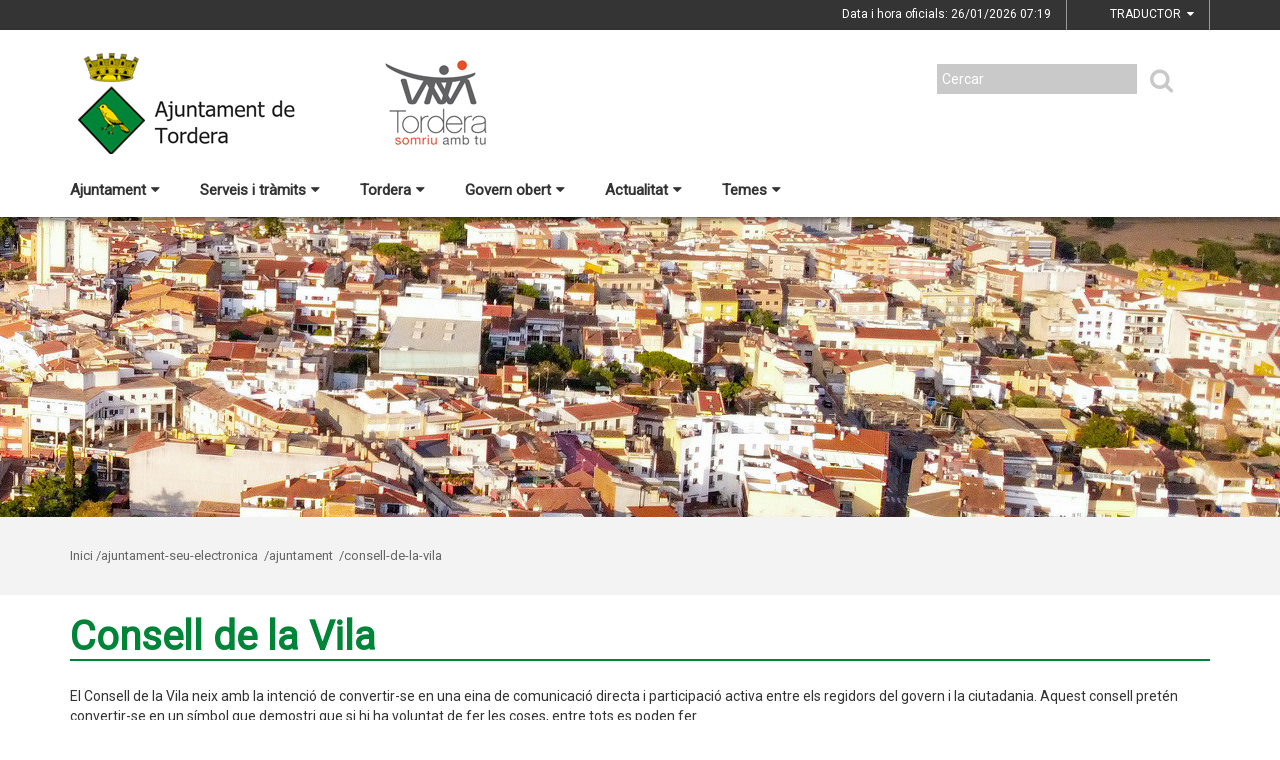

--- FILE ---
content_type: text/html;charset=utf-8
request_url: https://tordera-prd.diba.cat/ajuntament-seu-electronica/ajuntament/consell-de-la-vila
body_size: 14941
content:
<!DOCTYPE html>
<html lang="ca">
<head>
<link href='https://fonts.googleapis.com/css?family=Open+Sans:400italic,400,300,600,700,800' rel='stylesheet' type='text/css' />
<link href='https://fonts.googleapis.com/css?family=Roboto+Slab:300,700,400' rel='stylesheet' type='text/css'>
<link href="https://fonts.googleapis.com/css?family=Source+Sans+Pro" rel="stylesheet" type='text/css'>
<link href="https://fonts.googleapis.com/css?family=Lato|Roboto" rel="stylesheet">


<title>Ajuntament de Tordera/Consell de la Vila</title>
<meta name="Title" content="Ajuntament de Tordera/Consell de la Vila"/>
<meta name="DC.Title" content="Ajuntament de Tordera/Consell de la Vila"/>
<meta name="Description" content="Descripció de la plana"/>
<meta name="DC.Description" content="Descripció de la plana"/>
<meta name="Keywords" content="{$info_pagina->metatags.keywords|js_string}"/>
<meta name="DC.Keywords" content="{$info_pagina->metatags.keywords|js_string}"/>
<meta name="Robot" content="Index,Follow"/>
<meta name="robots" content="all"/>
<meta name="Author" content="{$metatags_author}"/>
<meta name="Copyright" content="{$metatags_copyright}"/>
<meta http-equiv="Content-Language" content="ca"/>
<meta http-equiv="Content-Type" content="text/html; charset=UTF-8"/>

<link rel="apple-touch-icon" sizes="57x57" href="/themes/tordera/favicon/apple-icon-57x57.png">
<link rel="apple-touch-icon" sizes="60x60" href="/themes/tordera/favicon/apple-icon-60x60.png">
<link rel="apple-touch-icon" sizes="72x72" href="/themes/tordera/favicon/apple-icon-72x72.png">
<link rel="apple-touch-icon" sizes="76x76" href="/themes/tordera/favicon/apple-icon-76x76.png">
<link rel="apple-touch-icon" sizes="114x114" href="/themes/tordera/favicon/apple-icon-114x114.png">
<link rel="apple-touch-icon" sizes="120x120" href="/themes/tordera/favicon/apple-icon-120x120.png">
<link rel="apple-touch-icon" sizes="144x144" href="/themes/tordera/favicon/apple-icon-144x144.png">
<link rel="apple-touch-icon" sizes="152x152" href="/themes/tordera/favicon/apple-icon-152x152.png">
<link rel="apple-touch-icon" sizes="180x180" href="/themes/tordera/favicon/apple-icon-180x180.png">
<link rel="icon" type="image/png" sizes="192x192"  href="/themes/tordera/favicon/android-icon-192x192.png">
<link rel="icon" type="image/png" sizes="32x32" href="/themes/tordera/favicon/favicon-32x32.png">
<link rel="icon" type="image/png" sizes="96x96" href="/themes/tordera/favicon/favicon-96x96.png">
<link rel="icon" type="image/png" sizes="16x16" href="/themes/tordera/favicon/favicon-16x16.png">
<link rel="manifest" href="/themes/tordera/favicon/manifest.json">
<meta name="msapplication-TileColor" content="#ffffff">
<meta name="msapplication-TileImage" content="/themes/tordera/favicon/ms-icon-144x144.png">
<meta name="theme-color" content="#ffffff">


<!---  Open Graph Meta Tags !-->
<meta property="og:title" content="Consell de la Vila"/>
<meta property="og:type" content="article"/>
<meta property="og:url" content="http://tordera-prd.diba.cat/index.php/ajuntament-seu-electronica/ajuntament/consell-de-la-vila"/>
<meta property="og:image" content=""/>
<meta property="og:description" content="Descripció de la plana"/>
<meta property="og:site_name" content="Ajuntament de Tordera"/>

        <!-- Twitter Card data -->
<meta name="twitter:card" content="summary_large_image">
<meta name="twitter:site" content="">
<meta name="twitter:title" content="">
<meta name="twitter:description" content="">
<meta name="twitter:image" content=""/>
<meta name="twitter:image:alt" content=""/>

<!---  URL canonica  !-->
<link rel="canonical" href="/>

<meta http-equiv="X-UA-Compatible" content="IE=edge">
<meta name="viewport" content="width=device-width, initial-scale=1">

<!---  Inclusions JS  -->
<script type="text/javascript" src="https://maps.googleapis.com/maps/api/js?key=AIzaSyDzMQfPcdyACxfYosZzQs43alxB8BKfkx8&v=3.exp"></script>
<script type="text/javascript" src="/estil2/vendor/jquery/dist/jquery.min.js"></script>
<script type="text/javascript" src="/estil2/vendor/jquery-ui/jquery-ui.min.js"></script>
<script type="text/javascript" src="/estil2/vendor/jquery-ui/ui/i18n/datepicker-ca.js"></script>
<script type="text/javascript" src="/estil2/vendor/bootstrap/dist/js/bootstrap.min.js"></script>
<script type="text/javascript" src="/estil2/js/validacions.js"></script>
<script type="text/javascript" src="/estil2/vendor/fancybox/source/jquery.fancybox.js"></script>
<script type="text/javascript" src="/estil2/vendor/fancybox/source/helpers/jquery.fancybox-media.js"></script>
<script type="text/javascript" src="/estil2/vendor/jquery.cookie/jquery.cookie.js"></script>
<script type="text/javascript" src="/estil2/vendor/cookieCuttr/jquery.cookiecuttr.js"></script>
<script type="text/javascript" src="/estil2/vendor/bxslider-4/dist/jquery.bxslider.min.js"></script>
<script type="text/javascript" src="/estil2/vendor/gmaps/gmaps.min.js"></script>
<script type="text/javascript" src='https://www.google.com/recaptcha/api.js'></script>
<script type="text/javascript" src="/estil2/vendor/justifiedGallery/dist/js/jquery.justifiedGallery.js"></script>
<!-- <script src="https://unpkg.com/masonry-layout@4/dist/masonry.pkgd.min.js"></script>-->
<script src="https://unpkg.com/imagesloaded@4/imagesloaded.pkgd.min.js"></script>
<script src="https://cdnjs.cloudflare.com/ajax/libs/moment.js/2.22.2/moment.min.js"></script>
<script src="https://cdnjs.cloudflare.com/ajax/libs/moment.js/2.22.2/locale/ca.js"></script>
<!-- <script src="https://unpkg.com/leaflet@1.0.3/dist/leaflet.js" integrity="sha512-A7vV8IFfih/D732iSSKi20u/ooOfj/AGehOKq0f4vLT1Zr2Y+RX7C+w8A1gaSasGtRUZpF/NZgzSAu4/Gc41Lg=="   crossorigin=""></script> -->
<script type="text/javascript" src="/estil2/js/common-web.js"></script>

<!---  Inclusions CSS  -->
<link type="text/css"  rel="stylesheet" href="/estil2/vendor/bootstrap/dist/css/bootstrap.min.css"/>
<link type="text/css"  rel="stylesheet" href="/estil2/vendor/fancybox/source/jquery.fancybox.css"/>
<link type="text/css"  rel="stylesheet" href="/estil2/vendor/fancybox/source/helpers/jquery.fancybox-buttons.css"/>
<link type="text/css"  rel="stylesheet" href="/estil2/vendor/fancybox/source/helpers/jquery.fancybox-thumbs.css"/>
<link type="text/css"  rel="stylesheet" href="/estil2/vendor/jquery-ui/themes/base/jquery-ui.min.css"/>
<link type="text/css"  rel="stylesheet" href="/estil2/vendor/font-awesome/css/font-awesome.min.css"/>
<link type="text/css"  rel="stylesheet" href="/estil2/vendor/justifiedGallery/dist/css/justifiedGallery.min.css"/>
<link type="text/css"  rel="stylesheet" href="/estil2/vendor/bxslider-4/dist/jquery.bxslider.min.css" />
<!-- <link rel="stylesheet" href="https://unpkg.com/leaflet@1.0.3/dist/leaflet.css"   integrity="sha512-07I2e+7D8p6he1SIM+1twR5TIrhUQn9+I6yjqD53JQjFiMf8EtC93ty0/5vJTZGF8aAocvHYNEDJajGdNx1IsQ==" crossorigin=""/> -->
<link type="text/css"  rel="stylesheet" href="/themes/tordera/styles/styles/estils.min.css"/>

<script type="text/javascript">
    $(document).ready(function () {
        $.cookieCuttr({
            cookieMessage: 'Aquest lloc web fa servir cookies pròpies i de tercers per facilitar-te una experiència de navegació òptima i recollir informació anònima per millorar i adaptar-nos a les teves preferències i pautes de navegació. Navegar sense acceptar les cookies limitarà la visibilitat i funcions del web. <a href="/avis-legal">Més informació</a>.',
            cookieAcceptButtonText: "Acceptar Cookies",
            cookieAnalytics: false
        });
    });
</script>
        <script type="text/javascript">
            (function(i,s,o,g,r,a,m){i['GoogleAnalyticsObject']=r;i[r]=i[r]||function(){
                        (i[r].q=i[r].q||[]).push(arguments)},i[r].l=1*new Date();a=s.createElement(o),
                    m=s.getElementsByTagName(o)[0];a.async=1;a.src=g;m.parentNode.insertBefore(a,m)
            })(window,document,'script','//www.google-analytics.com/analytics.js','ga');

            ga('create', 'UA-2049804-14', 'auto');
            ga('set', 'anonymizeIp', true);
            ga('send', 'pageview');
        </script>
        <!-- Global site tag (gtag.js) - Google Analytics -->
        <script async src="https://www.googletagmanager.com/gtag/js?id=UA-2049804-14"></script>
        <script>
        window.dataLayer = window.dataLayer || [];
        function gtag(){dataLayer.push(arguments);}
        gtag('js', new Date());

        gtag('config', 'UA-2049804-14');
        </script>
            <!-- Google tag (gtag.js) -->
            <script async src="https://www.googletagmanager.com/gtag/js?id=G-5XYR2QQH71"></script>
            <script>
            window.dataLayer = window.dataLayer || [];
            function gtag(){dataLayer.push(arguments);}
            gtag('js', new Date());
            gtag('config', 'G-5XYR2QQH71');
            gtag('event', 'page_view', { 'send_to': 'G-5XYR2QQH71' });
            </script>
<!-- <br />mostrarbarra=<br /> --><meta name="mostrarbarra" content="">
</head><body >
<div id="mostrarbarra"></div><img src='/media/repository/tordera/intro/Portada1.jpg' alt='' title='' id='img-cap'  role='presentation' />    
<header id="menu_clavat"   >
    <div class="hidden-md hidden-lg" id="cap_mobil" >
        <div class="container">
            <div class="row_int">
                <div class="col-sm-9 col-xs-9 alinea_esquerre " >
                    <a href="/">
                        <img src="/themes/tordera/images/logos/headermobile.png" title="Inici" alt="Inici" id="logo_mb" />
                    </a>
                </div>
                <div class=" col-sm-3 col-xs-3">
                    <div id="mostra_menu_tablet" >
                        <span class="nom_menu">Menú</span>
                        <div class="hamburguesa">
                            <span class="icon-bar"></span>
                            <span class="icon-bar"></span>
                            <span class="icon-bar"></span>
                        </div>
                    </div>
                    <div class="clear"></div>
                </div>
            </div>
            <div class="row_int">
            </div>
        </div>
    </div>
<nav id="menu_tablet_ext" class="hidden-lg hidden-md">
  <div class="container">
    <div class="row_int">
      <div id="menu_tablet" class="amagat">
        <div class="col-md-12">
          <ul class="tablet_n1">
<li><a class="n1_desplegable">Ajuntament<i class="fa fa-caret-left marca_n1"></i></a><ul class="tablet_n2 amagat"><li><a href="/1-ajuntament/ajuntament" title="Ajuntament" target="_self" class="nivell2">Ajuntament</a><ul class="tablet_n3 amagat"><li><a href="/1-ajuntament/ajuntament/lalcaldessa" title="L'alcaldessa" target="_self" class="nivell3">L'alcaldessa</a></li><li><a href="/1-ajuntament/ajuntament/organs-de-govern" title="&Ograve;rgans de Govern" target="_self" class="nivell3">&Ograve;rgans de Govern</a></li><li><a href="/1-ajuntament/ajuntament/organitzacio-municipal" title="Organitzaci&oacute; Municipal" target="_self" class="nivell3">Organitzaci&oacute; Municipal</a></li><li><a href="/1-ajuntament/ajuntament/regidories-organitzacio-municipal" title="Regidories" target="_self" class="nivell3">Regidories</a></li><li><a href="/1-ajuntament/ajuntament/plens-municipals" title="Plens municipals" target="_self" class="nivell3">Plens municipals</a></li><li><a href="/1-ajuntament/ajuntament/junta-de-govern-local" title="Junta de Govern Local" target="_self" class="nivell3">Junta de Govern Local</a></li><li><a href="/1-ajuntament/ajuntament/grups-municipals" title="Grups municipals" target="_self" class="nivell3">Grups municipals</a></li><li><a href="/1-ajuntament/ajuntament/organigrama-politic" title="Organigrama pol&iacute;tic" target="_self" class="nivell3">Organigrama pol&iacute;tic</a></li><li><a href="/1-ajuntament/ajuntament/organismes-autonoms" title="Organismes aut&ograve;noms" target="_self" class="nivell3">Organismes aut&ograve;noms</a></li><li><a href="/1-ajuntament/ajuntament/pla-dactuacio-del-mandat-pam" title="Pla d'Actuaci&oacute; del Mandat (PAM)" target="_self" class="nivell3">Pla d'Actuaci&oacute; del Mandat (PAM)</a></li><li><a href="/1-ajuntament/ajuntament/pla-de-mesures-antifrau" title="Pla de Mesures Antifrau" target="_self" class="nivell3">Pla de Mesures Antifrau</a></li><li><a href="/1-ajuntament/ajuntament/resultats-de-les-eleccions" title="Resultats de les eleccions" target="_self" class="nivell3">Resultats de les eleccions</a></li></ul></li><li><a href="/1-ajuntament/informacio-oficial" title="Informaci&oacute; oficial" target="_self" class="nivell2">Informaci&oacute; oficial</a><ul class="tablet_n3 amagat"><li><a href="/1-ajuntament/informacio-oficial/tauler-danuncis" title="Tauler d'anuncis" target="_self" class="nivell3">Tauler d'anuncis</a></li><li><a href="/1-ajuntament/informacio-oficial/plans-campanyes-i-programes" title="Plans, campanyes i programes" target="_self" class="nivell3">Plans, campanyes i programes</a></li><li><a href="/1-ajuntament/informacio-oficial/normativa" title="Normativa" target="_self" class="nivell3">Normativa</a></li><li><a href="/1-ajuntament/informacio-oficial/oferta-publica-docupacio" title="Oferta p&uacute;blica d'ocupaci&oacute;" target="_self" class="nivell3">Oferta p&uacute;blica d'ocupaci&oacute;</a></li><li><a href="/1-ajuntament/informacio-oficial/convocatories-de-personal-de-ladministracio" title="Convocat&ograve;ries de personal de l'Administraci&oacute;" target="_self" class="nivell3">Convocat&ograve;ries de personal de l'Administraci&oacute;</a></li><li><a href="/1-ajuntament/informacio-oficial/pressupostos-i-gestio-economica" title="Pressupostos i gesti&oacute; econ&ograve;mica" target="_self" class="nivell3">Pressupostos i gesti&oacute; econ&ograve;mica</a></li><li><a href="/1-ajuntament/informacio-oficial/urbanisme" title="Urbanisme" target="_self" class="nivell3">Urbanisme</a></li><li><a href="/1-ajuntament/informacio-oficial/contractacio" title="Contractaci&oacute;" target="_self" class="nivell3">Contractaci&oacute;</a></li><li><a href="/1-ajuntament/informacio-oficial/dictaments-comissio-juridica-assessora" title="Dict&agrave;ments Comissi&oacute; Jur&iacute;dica Assessora" target="_self" class="nivell3">Dict&agrave;ments Comissi&oacute; Jur&iacute;dica Assessora</a></li><li><a href="/1-ajuntament/informacio-oficial/subvencions-i-ajuts" title="Subvencions i ajuts" target="_self" class="nivell3">Subvencions i ajuts</a></li><li><a href="/1-ajuntament/informacio-oficial/convenis" title="Convenis" target="_self" class="nivell3">Convenis</a></li><li><a href="/1-ajuntament/informacio-oficial/inventari-de-bens-i-drets" title="Inventari de b&eacute;ns i drets" target="_self" class="nivell3">Inventari de b&eacute;ns i drets</a></li><li><a href="/1-ajuntament/informacio-oficial/documents-amb-efectes-juridics" title="Documents amb efectes jur&iacute;dics" target="_self" class="nivell3">Documents amb efectes jur&iacute;dics</a></li><li><a href="/1-ajuntament/informacio-oficial/cido-difusio-de-la-informacio-publica-local" title="CIDO: difusi&oacute; de la informaci&oacute; p&uacute;blica local" target="_self" class="nivell3">CIDO: difusi&oacute; de la informaci&oacute; p&uacute;blica local</a></li><li><a href="/1-ajuntament/informacio-oficial/actuacions" title="Actuacions" target="_self" class="nivell3">Actuacions</a></li><li><a href="/1-ajuntament/informacio-oficial/imatge-corporativa" title="Imatge corporativa" target="_self" class="nivell3">Imatge corporativa</a></li><li><a href="/1-ajuntament/informacio-oficial/calendari-fiscal" title="Calendari fiscal" target="_self" class="nivell3">Calendari fiscal</a></li><li><a href="/1-ajuntament/informacio-oficial/calendari-festiu" title="Calendari festiu" target="_self" class="nivell3">Calendari festiu</a></li></ul></li><li><a href="/1-ajuntament/transparencia" title="Transpar&egrave;ncia" target="_self" class="nivell2">Transpar&egrave;ncia</a></li><li><a href="/1-ajuntament/seu-electronica" title="Seu electr&ograve;nica" target="_self" class="nivell2">Seu electr&ograve;nica</a><ul class="tablet_n3 amagat"><li><a href="/1-ajuntament/seu-electronica/sobre-la-seu-electronica" title="Sobre la Seu Electr&ograve;nica" target="_self" class="nivell3">Sobre la Seu Electr&ograve;nica</a></li></ul></li><li><a href="/1-ajuntament/293-proteccio-de-dades" title="Protecci&oacute; de Dades" target="_self" class="nivell2">Protecci&oacute; de Dades</a></li></ul></li><li><a class="n1_desplegable">Serveis i tr&agrave;mits<i class="fa fa-caret-left marca_n1"></i></a><ul class="tablet_n2 amagat"><li><a href="/serveis-i-tramits/tramits-i-gestions" title="Tr&agrave;mits i gestions" target="_self" class="nivell2">Tr&agrave;mits i gestions</a><ul class="tablet_n3 amagat"><li><a href="/serveis-i-tramits/tramits-i-gestions/tramits" title="Tr&agrave;mits" target="_self" class="nivell3">Tr&agrave;mits</a></li><li><a href="/serveis-i-tramits/tramits-i-gestions/carpeta-ciutadana" title="Carpeta ciutadana" target="_self" class="nivell3">Carpeta ciutadana</a></li><li><a href="/serveis-i-tramits/tramits-i-gestions/com-sha-de-presentar-una-instancia-telematica-al-servei-de-registre-de-lajuntament" title="Com s'ha de presentar una inst&agrave;ncia telem&agrave;tica al Servei de Registre de l'Ajuntament?" target="_self" class="nivell3">Com s'ha de presentar una inst&agrave;ncia telem&agrave;tica al Servei de Registre de l'Ajuntament?</a></li><li><a href="/serveis-i-tramits/tramits-i-gestions/httpssuport-etram-ciutadaniaaoccathces-es" title="Portal de suport e-Tram per a la ciutadania" target="_self" class="nivell3">Portal de suport e-Tram per a la ciutadania</a></li></ul></li><li><a href="/serveis-i-tramits/cataleg-de-serveis" title="Cat&agrave;leg de Serveis" target="_self" class="nivell2">Cat&agrave;leg de Serveis</a></li><li><a href="/serveis-i-tramits/oficines-datencio-a-la-ciutadania" title="Oficines d'atenci&oacute; a la ciutadania" target="_self" class="nivell2">Oficines d'atenci&oacute; a la ciutadania</a></li><li><a href="/serveis-i-tramits/factura-electronica" title="Factura electr&ograve;nica" target="_self" class="nivell2">Factura electr&ograve;nica</a></li><li><a href="/serveis-i-tramits/notificacions-electroniques" title="Notificacions electr&ograve;niques" target="_self" class="nivell2">Notificacions electr&ograve;niques</a></li><li><a href="/serveis-i-tramits/validador-de-documents-electronics" title="Validador de documents electr&ograve;nics" target="_self" class="nivell2">Validador de documents electr&ograve;nics</a></li><li><a href="/serveis-i-tramits/cita-previa" title="Cita pr&egrave;via" target="_self" class="nivell2">Cita pr&egrave;via</a></li><li><a href="/serveis-i-tramits/apptramit" title="APP Tramit" target="_self" class="nivell2">APP Tramit</a></li><li><a href="/serveis-i-tramits/cursos-i-formacions" title="Cursos i Formacions" target="_self" class="nivell2">Cursos i Formacions</a></li></ul></li><li><a class="n1_desplegable">Tordera<i class="fa fa-caret-left marca_n1"></i></a><ul class="tablet_n2 amagat"><li><a href="/tordera/el-municipi" title="El municipi" target="_self" class="nivell2">El municipi</a><ul class="tablet_n3 amagat"><li><a href="/tordera/el-municipi/la-vila-de-tordera" title="La vila de Tordera" target="_self" class="nivell3">La vila de Tordera</a></li><li><a href="/tordera/el-municipi/historia" title="Hist&ograve;ria" target="_self" class="nivell3">Hist&ograve;ria</a></li><li><a href="/tordera/el-municipi/informacio-geografica" title="Informaci&oacute; geogr&agrave;fica" target="_self" class="nivell3">Informaci&oacute; geogr&agrave;fica</a></li><li><a href="/tordera/el-municipi/el-municipi-en-xifres" title="El municipi en xifres" target="_self" class="nivell3">El municipi en xifres</a></li><li><a href="/tordera/el-municipi/com-arribar-hi" title="Com arribar-hi" target="_self" class="nivell3">Com arribar-hi</a></li><li><a href="/tordera/el-municipi/transport-public" title="Transport p&uacute;blic" target="_self" class="nivell3">Transport p&uacute;blic</a></li><li><a href="/tordera/el-municipi/guia-de-carrers--planol" title="Guia de carrers / Pl&agrave;nol" target="_self" class="nivell3">Guia de carrers / Pl&agrave;nol</a></li><li><a href="/tordera/el-municipi/municipi-cardioprotegit" title="Municipi Cardioprotegit" target="_self" class="nivell3">Municipi Cardioprotegit</a></li><li><a href="/tordera/el-municipi/sumat-al-repte-2030" title="Suma't al repte 2030" target="_self" class="nivell3">Suma't al repte 2030</a></li><li><a href="/tordera/el-municipi/agenda-urbana-de-tordera-2030" title="Agenda Urbana de Tordera 2030" target="_self" class="nivell3">Agenda Urbana de Tordera 2030</a></li></ul></li><li><a href="/tordera/turisme-i-patrimoni" title="Turisme i patrimoni" target="_self" class="nivell2">Turisme i patrimoni</a><ul class="tablet_n3 amagat"><li><a href="/tordera/turisme-i-patrimoni/coneix-tordera" title="Coneix Tordera" target="_self" class="nivell3">Coneix Tordera</a></li><li><a href="/tordera/turisme-i-patrimoni/itineraris" title="Itineraris" target="_self" class="nivell3">Itineraris</a></li><li><a href="/tordera/turisme-i-patrimoni/llocs-dinteres" title="Llocs d'inter&egrave;s" target="_self" class="nivell3">Llocs d'inter&egrave;s</a></li><li><a href="/tordera/turisme-i-patrimoni/parc-del-montnegre-i-el-corredor" title="Parc del Montnegre i el Corredor" target="_self" class="nivell3">Parc del Montnegre i el Corredor</a></li><li><a href="/tordera/turisme-i-patrimoni/on-menjar" title="On menjar" target="_self" class="nivell3">On menjar</a></li><li><a href="/tordera/turisme-i-patrimoni/on-dormir" title="On dormir" target="_self" class="nivell3">On dormir</a></li><li><a href="/tordera/turisme-i-patrimoni/on-aparcar" title="On aparcar" target="_self" class="nivell3">On aparcar</a></li><li><a href="/tordera/turisme-i-patrimoni/el-mercat-de-tordera" title="El Mercat de Tordera" target="_self" class="nivell3">El Mercat de Tordera</a></li><li><a href="/tordera/turisme-i-patrimoni/fira-mercat-del-ram" title="Fira Mercat del Ram" target="_self" class="nivell3">Fira Mercat del Ram</a></li><li><a href="/tordera/turisme-i-patrimoni/guia-dels-aplecs-de-les-ermites-de-tordera" title="Guia dels aplecs de les ermites de Tordera" target="_self" class="nivell3">Guia dels aplecs de les ermites de Tordera</a></li></ul></li><li><a href="/tordera/fires-i-festes" title="Fires i festes" target="_self" class="nivell2">Fires i festes</a></li><li><a href="/tordera/equipaments" title="Equipaments" target="_self" class="nivell2">Equipaments</a></li><li><a href="/tordera/entitats-i-associacions" title="Entitats i Associacions" target="_self" class="nivell2">Entitats i Associacions</a></li><li><a href="/tordera/empreses-i-comercos" title="Empreses i comer&ccedil;os" target="_self" class="nivell2">Empreses i comer&ccedil;os</a></li><li><a href="/tordera/adreces-i-telefons" title="Adreces i tel&egrave;fons" target="_self" class="nivell2">Adreces i tel&egrave;fons</a></li></ul></li><li><a class="n1_desplegable">Govern obert<i class="fa fa-caret-left marca_n1"></i></a><ul class="tablet_n2 amagat"><li><a href="/govern-obert/portal-de-transparencia" title="Portal de Transpar&egrave;ncia" target="_self" class="nivell2">Portal de Transpar&egrave;ncia</a></li><li><a href="/govern-obert/segell-infoparticipa" title="Segell Infoparticipa" target="_self" class="nivell2">Segell Infoparticipa</a></li><li><a href="/govern-obert/espais-de-participacio" title="Espais de participaci&oacute;" target="_self" class="nivell2">Espais de participaci&oacute;</a></li><li><a href="/govern-obert/processos-participatius" title="Processos participatius" target="_self" class="nivell2">Processos participatius</a></li></ul></li><li><a class="n1_desplegable">Actualitat<i class="fa fa-caret-left marca_n1"></i></a><ul class="tablet_n2 amagat"><li><a href="/actualitat/noticies" title="Not&iacute;cies" target="_self" class="nivell2">Not&iacute;cies</a></li><li><a href="/actualitat/agenda" title="Agenda" target="_self" class="nivell2">Agenda</a></li><li><a href="/actualitat/butlleti-municipal" title="Butllet&iacute; municipal" target="_self" class="nivell2">Butllet&iacute; municipal</a></li><li><a href="/actualitat/xarxes-socials" title="Xarxes socials" target="_self" class="nivell2">Xarxes socials</a></li><li><a href="/actualitat/radio" title="R&agrave;dio" target="_self" class="nivell2">R&agrave;dio</a></li><li><a href="/actualitat/campanyes" title="Campanyes" target="_self" class="nivell2">Campanyes</a></li><li><a href="/actualitat/canals-rss" title="Canals RSS" target="_self" class="nivell2">Canals RSS</a></li><li><a href="/actualitat/contacte-amb-el-gabinet-de-premsa-i-comunicacio" title="Contacte amb el Gabinet de Premsa i Comunicaci&oacute;" target="_self" class="nivell2">Contacte amb el Gabinet de Premsa i Comunicaci&oacute;</a></li><li><a href="/actualitat/hemeroteca" title="Hemeroteca" target="_self" class="nivell2">Hemeroteca</a></li><li><a href="/actualitat/cronica-politica" title="Cr&ograve;nica Pol&iacute;tica" target="_self" class="nivell2">Cr&ograve;nica Pol&iacute;tica</a></li><li><a href="/actualitat/albums-de-fotos" title="&Agrave;lbums de fotos" target="_self" class="nivell2">&Agrave;lbums de fotos</a><ul class="tablet_n3 amagat"><li><a href="/actualitat/albums-de-fotos/concurs-pessebres-i-caganers-tordera-2025" title="Concurs Pessebres i Caganers Tordera 2025" target="_self" class="nivell3">Concurs Pessebres i Caganers Tordera 2025</a></li><li><a href="/actualitat/albums-de-fotos/festa-major-2025" title="Festa Major 2025" target="_self" class="nivell3">Festa Major 2025</a></li><li><a href="/actualitat/albums-de-fotos/carnestoltes-2025" title="Carnestoltes 2025" target="_self" class="nivell3">Carnestoltes 2025</a></li><li><a href="/actualitat/albums-de-fotos/concurs-literari-sant-jordi-2025" title="Concurs Literari Sant Jordi 2025" target="_self" class="nivell3">Concurs Literari Sant Jordi 2025</a></li><li><a href="/actualitat/albums-de-fotos/entrega-premis-literaris-baron-de-carlos-i-punts-de-llibre-2025" title="Entrega premis literaris Baron de Carlos i Punts de Llibre 2025" target="_self" class="nivell3">Entrega premis literaris Baron de Carlos i Punts de Llibre 2025</a></li><li><a href="/actualitat/albums-de-fotos/x-gala-esport-torderenc-2025" title="X Gala Esport torderenc 2025" target="_self" class="nivell3">X Gala Esport torderenc 2025</a></li><li><a href="/actualitat/albums-de-fotos/bosc-de-les-escoles" title="Bosc de les Escoles" target="_self" class="nivell3">Bosc de les Escoles</a></li></ul></li></ul></li><li><a class="n1_desplegable">Temes<i class="fa fa-caret-left marca_n1"></i></a><ul class="tablet_n2 amagat"><li><a href="/temes/atencio-a-les-persones" title="Atenci&oacute; a les persones" target="_self" class="nivell2">Atenci&oacute; a les persones</a></li><li><a href="/temes/comerc-i-mercat" title="Comer&ccedil; i Mercat" target="_self" class="nivell2">Comer&ccedil; i Mercat</a></li><li><a href="/temes/cultura-i-esdeveniments" title="Cultura i esdeveniments" target="_self" class="nivell2">Cultura i esdeveniments</a></li><li><a href="/temes/educacio-i-formacio" title="Educaci&oacute; i formaci&oacute;" target="_self" class="nivell2">Educaci&oacute; i formaci&oacute;</a></li><li><a href="/temes/empresa-i-emprenedoria" title="Empresa i emprenedoria" target="_self" class="nivell2">Empresa i emprenedoria</a></li><li><a href="/temes/esports" title="Esports" target="_self" class="nivell2">Esports</a></li><li><a href="/temes/181-fires-i-festes" title="Fires i festes" target="_self" class="nivell2">Fires i festes</a></li><li><a href="/temes/gent-gran" title="Gent gran" target="_self" class="nivell2">Gent gran</a></li><li><a href="/temes/politica-linguistica" title="Pol&iacute;tica Lingü&iacute;stica" target="_self" class="nivell2">Pol&iacute;tica Lingü&iacute;stica</a></li><li><a href="/temes/habitatge" title="Habitatge" target="_self" class="nivell2">Habitatge</a></li><li><a href="/temes/igualtat" title="Igualtat" target="_self" class="nivell2">Igualtat</a></li><li><a href="/temes/joves" title="Joves" target="_self" class="nivell2">Joves</a></li><li><a href="/temes/182-llocs-dinteres" title="Llocs d'inter&egrave;s" target="_self" class="nivell2">Llocs d'inter&egrave;s</a></li><li><a href="/temes/medi-ambient" title="Medi Ambient" target="_self" class="nivell2">Medi Ambient</a></li><li><a href="/temes/obres-i-serveis" title="Obres i serveis" target="_self" class="nivell2">Obres i serveis</a></li><li><a href="/temes/ocupacio" title="Ocupaci&oacute;" target="_self" class="nivell2">Ocupaci&oacute;</a></li><li><a href="/temes/salut" title="Salut" target="_self" class="nivell2">Salut</a></li><li><a href="/temes/seguretat-ciutadana" title="Seguretat Ciutadana" target="_self" class="nivell2">Seguretat Ciutadana</a></li><li><a href="/temes/territori" title="Territori" target="_self" class="nivell2">Territori</a></li><li><a href="/temes/transport-i-mobilitat" title="Transport i mobilitat" target="_self" class="nivell2">Transport i mobilitat</a></li><li><a href="/temes/turisme" title="Turisme" target="_self" class="nivell2">Turisme</a></li></ul></li>            
			<li>

                <div class="cercador_voltant">
                    <script type="text/javascript">
                      function valida_cercador_aoc2(f){                    
                        if($("#paraula2").val() == "") {
                          alert("Cal que indiqui un valor per \'Paraula clau:\'"); 
                          f.paraula2.select(); 
                          f.paraula2.focus(); 
                          return false;
                        }  
                        if(document.getElementById("enviat2").value == "0") {
                          document.getElementById("enviat2").value = 1;
                        }
                        else
                        {
                          alert("El formulari ja ha estat enviat, si us plau esperi.");
                          return false;
                        } 
                        return true;
                      }
                    </script> 
                    <form onclick="this.modificat2 = true;" onkeypress="this.modificat2 = true;" id="cercador_aoc2" action="/inici/cercador" onsubmit="return valida_cercador_aoc2(this)" method="post" enctype="multipart/form-data">
                      <input type="hidden" name="enviat2" id="enviat" value="0" />
                      <input type="hidden" name="md2" id="md2" value="cercador" />
                      <input type="hidden" name="accio2" id="accio2" value="cerca_basica_resultat" />
                      <input type="hidden" name="origen2" id="origen2" value="20" />
                      <label for="paraula2" class="etiqueta">Cercar</label>
                      <input type="text" name="paraula2" id="paraula2" value="" size="20" maxlength="20" />
                      <button type="submit" id="boto_cercar2" name="boto_cercar2"><i class="fa fa-search"></i></button>
                    </form>
                </div>         
          </ul>
        </div>
      </div>
    </div>
   </div>
</nav>         
      
    <div class="contenidor_interior hidden-xs hidden-sm" id="pre-cap">
        <div class="container">
            <div class="row">
                <div class="col-md-12">
                    <div class="data_hora_oficial">Data i hora oficials:&nbsp;26/01/2026 <span class="hora" id="hora_oficial">08:19</span></div>
                    <div class="traductor">TRADUCTOR&nbsp;&nbsp;<i class="fa fa-caret-down"></i>
                        <div class="llista_idiomes">
                        <a href="https://translate.google.es/translate?js=y&prev=_t&hl=esie=UTF-8&u=https://tordera-prd.diba.cat/ajuntament-seu-electronica/ajuntament/consell-de-la-vila&sl=ca&tl=es">Español</a>
                        <a href="https://translate.google.com/translate?sl=ca&amp;hl=en&amp;tl=en&amp;u=https://tordera-prd.diba.cat/ajuntament-seu-electronica/ajuntament/consell-de-la-vila">English</a>
                        <a href="https://translate.google.com/translate?sl=ca&amp;hl=fr&amp;tl=fr&amp;u=https://tordera-prd.diba.cat/ajuntament-seu-electronica/ajuntament/consell-de-la-vila">Français</a>
                        </div>
                    </div>
            <!--        <div class="zoom_lletra">Mida del text <span class="ll_mida_petita">A</span><span class="ll_mida_mitjana">A</span><span class="ll_mida_gran">A</span></div> -->
                </div>            
            </div>
        </div>
    </div>
    <div class="contenidor_interior hidden-sm hidden-xs " id="cercador_menu"  >
        <div id="cap">
            <div class="container">
                <div class="row_int">
                    <div class="col-md-6">
                        <div  id="logo_sobretaula"><a href="/" accesskey="h" ><img id="img_logo" src="/themes/tordera/images/logos/header.png"  style="max-height: 111px"  title="Inici"  alt="Inici" /></a></div>
                    </div>
                    <div class="col-md-6">

<div  id="caixa_cerca">
  <div class="cercador_voltant">
    <script type="text/javascript">
      function valida_cercador(f){
        if($("#paraula").val() == "") {
          alert("Cal que indiqui un valor per \'Paraula clau:\'");
          f.paraula.select();
          f.paraula.focus();
          return false;
        }
        if(document.getElementById("enviat").value == "0") {
          document.getElementById("enviat").value = 1;
        }
        else
        {
        //  alert("El formulari ja ha estat enviat, si us plau esperi.");
        //  return false;
        } 
        return true;
      }
    </script>
    <form onclick="this.modificat = true;" onkeypress="this.modificat = true;" id="cercador_aoc" action="/inici/cercador" onsubmit="return valida_cercador(this)" method="post" enctype="multipart/form-data">
      <input type="hidden" name="enviat" id="enviat" value="0" />
      <input type="hidden" name="md" id="md" value="cercador" />
      <input type="hidden" name="accio" id="accio" value="cerca_basica_resultat" />
      <input type="hidden" name="origen" id="origen" value="20" />
      <label for="paraula" class="etiqueta">Cercar</label>
      <input type="text" name="paraula" id="paraula" placeholder="Cercar" size="30" maxlength="30" />
      <button type="submit" id="boto_cercar" name="boto_cercar"><i class="fa fa-search"></i></button>
    </form>
  </div>
</div>
                
                    </div>
                    <div class="col-md-12 barra_menu_superior" >
                        <nav id="menu_superior">
                            <ul id="menu_deplegable">
                                <li id="escut_municipal"><a href="/" accesskey="h"><img src="/themes/tordera/images/logos/escut.png" title="Inici" alt="Inici" /></a></li>
<li data-id-submenu="submenu_1" data-id="1" class="item_desplegable"><a href="/1-ajuntament" title="Ajuntament" target="_self" class="item_menu menu_no_seleccionat">Ajuntament<i class="fa fa-caret-down"></i></a><div class="dropDown amagat" id="submenu_1"><div class="menu_opcions"><div class="submenu_principal"><div class="grup_opcions"><a href="/1-ajuntament/ajuntament" title="Ajuntament" target="_self" class="titol titol-submenu">Ajuntament</a><a href="/1-ajuntament/ajuntament/lalcaldessa" title="L'alcaldessa" target="_self" class="titol titol-submenu-2">L'alcaldessa</a><a href="https://www.seu-e.cat/ca/web/tordera/govern-obert-i-transparencia/informacio-institucional-i-organitzativa/organitzacio-politica-i-retribucions/organs-de-govern-i-funcions" title="&Ograve;rgans de Govern" target="_blank" class="titol titol-submenu-2">&Ograve;rgans de Govern</a><a href="https://www.seu-e.cat/ca/web/tordera/govern-obert-i-transparencia/informacio-institucional-i-organitzativa/organitzacio-politica-i-retribucions/alts-carrecs-personal-directiu-i-carrecs-eventuals" title="Organitzaci&oacute; Municipal" target="_blank" class="titol titol-submenu-2">Organitzaci&oacute; Municipal</a><a href="https://www.seu-e.cat/ca/web/tordera/govern-obert-i-transparencia/informacio-institucional-i-organitzativa/organitzacio-politica-i-retribucions/cartipas-organitzacio-politica" title="Regidories" target="_blank" class="titol titol-submenu-2">Regidories</a><a href="/1-ajuntament/ajuntament/plens-municipals" title="Plens municipals" target="_self" class="titol titol-submenu-2">Plens municipals</a><a href="/1-ajuntament/ajuntament/junta-de-govern-local" title="Junta de Govern Local" target="_self" class="titol titol-submenu-2">Junta de Govern Local</a><a href="https://www.seu-e.cat/ca/web/tordera/govern-obert-i-transparencia/informacio-institucional-i-organitzativa/organitzacio-politica-i-retribucions/grups-politics-municipals" title="Grups municipals" target="_blank" class="titol titol-submenu-2">Grups municipals</a><a href="/1-ajuntament/ajuntament/organigrama-politic" title="Organigrama pol&iacute;tic" target="_self" class="titol titol-submenu-2">Organigrama pol&iacute;tic</a><a href="https://www.seu-e.cat/ca/web/tordera/govern-obert-i-transparencia/informacio-institucional-i-organitzativa/informacio-institucional/organismes-dependents-o-vinculats" title="Organismes aut&ograve;noms" target="_blank" class="titol titol-submenu-2">Organismes aut&ograve;noms</a><a href="https://plans-tordera.diba.cat/planes/pla-de-mandat/2025/" title="Pla d'Actuaci&oacute; del Mandat (PAM)" target="_blank" class="titol titol-submenu-2">Pla d'Actuaci&oacute; del Mandat (PAM)</a><a href="https://www.seu-e.cat/ca/web/tordera/govern-obert-i-transparencia/serveis-i-tramits/estat-dels-serveis/pla-de-mesures-antifrau-208" title="Pla de Mesures Antifrau" target="_blank" class="titol titol-submenu-2">Pla de Mesures Antifrau</a><a href="https://seu-e.cat/ca/web/tordera/dades-obertes/-/dadesobertes/dataset/a148b7bc-93d8-4d6c-a679-cc7768737877" title="Resultats de les eleccions" target="_blank" class="titol titol-submenu-2">Resultats de les eleccions</a></div><div class="grup_opcions"><a href="/1-ajuntament/informacio-oficial" title="Informaci&oacute; oficial" target="_self" class="titol titol-submenu">Informaci&oacute; oficial</a><a href="https://tauler.seu.cat/inici.do?idens=828450006" title="Tauler d'anuncis" target="_blank" class="titol titol-submenu-2">Tauler d'anuncis</a><a href="/1-ajuntament/informacio-oficial/plans-campanyes-i-programes" title="Plans, campanyes i programes" target="_self" class="titol titol-submenu-2">Plans, campanyes i programes</a><a href="/1-ajuntament/informacio-oficial/normativa" title="Normativa" target="_self" class="titol titol-submenu-2">Normativa</a><a href="https://seu-e.cat/ca/web/tordera/govern-obert-i-transparencia/informacio-institucional-i-organitzativa/empleats-publics/oferta-publica-d-ocupacio-205" title="Oferta p&uacute;blica d'ocupaci&oacute;" target="_blank" class="titol titol-submenu-2">Oferta p&uacute;blica d'ocupaci&oacute;</a><a href="https://www.seu-e.cat/ca/web/tordera/govern-obert-i-transparencia/informacio-institucional-i-organitzativa/empleats-publics/convocatories-de-personal" title="Convocat&ograve;ries de personal de l'Administraci&oacute;" target="_blank" class="titol titol-submenu-2">Convocat&ograve;ries de personal de l'Administraci&oacute;</a><a href="/1-ajuntament/informacio-oficial/pressupostos-i-gestio-economica" title="Pressupostos i gesti&oacute; econ&ograve;mica" target="_self" class="titol titol-submenu-2">Pressupostos i gesti&oacute; econ&ograve;mica</a><a href="/1-ajuntament/informacio-oficial/urbanisme" title="Urbanisme" target="_self" class="titol titol-submenu-2">Urbanisme</a><a href="https://www.seu-e.cat/ca/web/tordera/govern-obert-i-transparencia/contractes-convenis-i-subvencions" title="Contractaci&oacute;" target="_blank" class="titol titol-submenu-2">Contractaci&oacute;</a><a href="https://www.seu-e.cat/ca/web/tordera/govern-obert-i-transparencia/accio-de-govern-i-normativa/accio-de-govern-i-partits-politics/dictamens-de-la-comissio-juridica-assessora-i-altres-organs-consultius" title="Dict&agrave;ments Comissi&oacute; Jur&iacute;dica Assessora" target="_blank" class="titol titol-submenu-2">Dict&agrave;ments Comissi&oacute; Jur&iacute;dica Assessora</a><a href="/1-ajuntament/informacio-oficial/subvencions-i-ajuts" title="Subvencions i ajuts" target="_self" class="titol titol-submenu-2">Subvencions i ajuts</a><a href="https://www.seu-e.cat/ca/web/tordera/govern-obert-i-transparencia/contractes-convenis-i-subvencions/convenis-i-subvencions/convenis-de-col-laboracio" title="Convenis" target="_blank" class="titol titol-submenu-2">Convenis</a><a href="https://seu-e.cat/ca/web/tordera/govern-obert-i-transparencia/gestio-economica/patrimoni/inventari-de-bens-mobles-de-valor-historic-i-artistic" title="Inventari de b&eacute;ns i drets" target="_blank" class="titol titol-submenu-2">Inventari de b&eacute;ns i drets</a><a href="/1-ajuntament/informacio-oficial/documents-amb-efectes-juridics" title="Documents amb efectes jur&iacute;dics" target="_self" class="titol titol-submenu-2">Documents amb efectes jur&iacute;dics</a><a href="/1-ajuntament/informacio-oficial/cido-difusio-de-la-informacio-publica-local" title="CIDO: difusi&oacute; de la informaci&oacute; p&uacute;blica local" target="_self" class="titol titol-submenu-2">CIDO: difusi&oacute; de la informaci&oacute; p&uacute;blica local</a><a href="/1-ajuntament/informacio-oficial/actuacions" title="Actuacions" target="_self" class="titol titol-submenu-2">Actuacions</a><a href="/actualitat/noticies/tordera-presenta-nova-marca-municipal-lligada-a-la-presentacio-del-pla-de-mandat-del-municipi" title="Imatge corporativa" target="_self" class="titol titol-submenu-2">Imatge corporativa</a><a href="https://orgt.diba.cat/ca/Informacio/calendari/calendari?idTramit=a7f2f0e0-f054-49ea-a6d9-6965820d6ce6" title="Calendari fiscal" target="_blank" class="titol titol-submenu-2">Calendari fiscal</a><a href="https://seu-e.cat/ca/web/tordera/govern-obert-i-transparencia/serveis-i-tramits/serveis/calendari-dies-inhabils" title="Calendari festiu" target="_blank" class="titol titol-submenu-2">Calendari festiu</a></div><div class="grup_opcions"><a href="https://www.seu-e.cat/ca/web/tordera/govern-obert-i-transparencia" title="Transpar&egrave;ncia" target="_blank" class="titol titol-submenu">Transpar&egrave;ncia</a></div><div class="grup_opcions"><a href="/1-ajuntament/seu-electronica" title="Seu electr&ograve;nica" target="_self" class="titol titol-submenu">Seu electr&ograve;nica</a><a href="https://www.seu-e.cat/ca/web/tordera/sobre-la-seu-electronica" title="Sobre la Seu Electr&ograve;nica" target="_blank" class="titol titol-submenu-2">Sobre la Seu Electr&ograve;nica</a></div><div class="grup_opcions"><a href="/1-ajuntament/293-proteccio-de-dades" title="Protecci&oacute; de Dades" target="_self" class="titol titol-submenu">Protecci&oacute; de Dades</a></div></div></div></div></li><li data-id-submenu="submenu_2" data-id="2" class="item_desplegable"><a href="/serveis-i-tramits" title="Serveis i tr&agrave;mits" target="_self" class="item_menu menu_no_seleccionat">Serveis i tr&agrave;mits<i class="fa fa-caret-down"></i></a><div class="dropDown amagat" id="submenu_2"><div class="menu_opcions"><div class="submenu_principal"><div class="grup_opcions"><a href="/serveis-i-tramits/tramits-i-gestions" title="Tr&agrave;mits i gestions" target="_self" class="titol titol-submenu">Tr&agrave;mits i gestions</a><a href="https://seu-e.cat/ca/web/tordera/tramits-i-gestions" title="Tr&agrave;mits" target="_blank" class="titol titol-submenu-2">Tr&agrave;mits</a><a href="/serveis-i-tramits/tramits-i-gestions/carpeta-ciutadana" title="Carpeta ciutadana" target="_self" class="titol titol-submenu-2">Carpeta ciutadana</a><a href="/serveis-i-tramits/tramits-i-gestions/com-sha-de-presentar-una-instancia-telematica-al-servei-de-registre-de-lajuntament" title="Com s'ha de presentar una inst&agrave;ncia telem&agrave;tica al Servei de Registre de l'Ajuntament?" target="_self" class="titol titol-submenu-2">Com s'ha de presentar una inst&agrave;ncia telem&agrave;tica al Servei de Registre de l'Ajuntament?</a><a href="/serveis-i-tramits/tramits-i-gestions/httpssuport-etram-ciutadaniaaoccathces-es" title="Portal de suport e-Tram per a la ciutadania" target="_self" class="titol titol-submenu-2">Portal de suport e-Tram per a la ciutadania</a></div><div class="grup_opcions"><a href="/serveis-i-tramits/cataleg-de-serveis" title="Cat&agrave;leg de Serveis" target="_self" class="titol titol-submenu">Cat&agrave;leg de Serveis</a></div><div class="grup_opcions"><a href="/serveis-i-tramits/oficines-datencio-a-la-ciutadania" title="Oficines d'atenci&oacute; a la ciutadania" target="_self" class="titol titol-submenu">Oficines d'atenci&oacute; a la ciutadania</a></div><div class="grup_opcions"><a href="/serveis-i-tramits/factura-electronica" title="Factura electr&ograve;nica" target="_self" class="titol titol-submenu">Factura electr&ograve;nica</a></div><div class="grup_opcions"><a href="/serveis-i-tramits/notificacions-electroniques" title="Notificacions electr&ograve;niques" target="_self" class="titol titol-submenu">Notificacions electr&ograve;niques</a></div><div class="grup_opcions"><a href="https://oac.tordera.cat/verificadorfirma/" title="Validador de documents electr&ograve;nics" target="_blank" class="titol titol-submenu">Validador de documents electr&ograve;nics</a></div><div class="grup_opcions"><a href="/serveis-i-tramits/cita-previa" title="Cita pr&egrave;via" target="_self" class="titol titol-submenu">Cita pr&egrave;via</a></div><div class="grup_opcions"><a href="/serveis-i-tramits/apptramit" title="APP Tramit" target="_self" class="titol titol-submenu">APP Tramit</a></div><div class="grup_opcions"><a href="/serveis-i-tramits/cursos-i-formacions" title="Cursos i Formacions" target="_self" class="titol titol-submenu">Cursos i Formacions</a></div></div></div></div></li><li data-id-submenu="submenu_3" data-id="3" class="item_desplegable"><a href="/tordera" title="Tordera" target="_self" class="item_menu menu_no_seleccionat">Tordera<i class="fa fa-caret-down"></i></a><div class="dropDown amagat" id="submenu_3"><div class="menu_opcions"><div class="submenu_principal"><div class="grup_opcions"><a href="/tordera/el-municipi" title="El municipi" target="_self" class="titol titol-submenu">El municipi</a><a href="/tordera/el-municipi/la-vila-de-tordera" title="La vila de Tordera" target="_self" class="titol titol-submenu-2">La vila de Tordera</a><a href="/tordera/el-municipi/historia" title="Hist&ograve;ria" target="_self" class="titol titol-submenu-2">Hist&ograve;ria</a><a href="/tordera/el-municipi/informacio-geografica" title="Informaci&oacute; geogr&agrave;fica" target="_self" class="titol titol-submenu-2">Informaci&oacute; geogr&agrave;fica</a><a href="/tordera/el-municipi/el-municipi-en-xifres" title="El municipi en xifres" target="_self" class="titol titol-submenu-2">El municipi en xifres</a><a href="/tordera/el-municipi/com-arribar-hi" title="Com arribar-hi" target="_self" class="titol titol-submenu-2">Com arribar-hi</a><a href="/tordera/el-municipi/transport-public" title="Transport p&uacute;blic" target="_self" class="titol titol-submenu-2">Transport p&uacute;blic</a><a href="/tordera/el-municipi/guia-de-carrers--planol" title="Guia de carrers / Pl&agrave;nol" target="_self" class="titol titol-submenu-2">Guia de carrers / Pl&agrave;nol</a><a href="/tordera/el-municipi/municipi-cardioprotegit" title="Municipi Cardioprotegit" target="_self" class="titol titol-submenu-2">Municipi Cardioprotegit</a><a href="/tordera/el-municipi/sumat-al-repte-2030" title="Suma't al repte 2030" target="_self" class="titol titol-submenu-2">Suma't al repte 2030</a><a href="/tordera/el-municipi/agenda-urbana-de-tordera-2030" title="Agenda Urbana de Tordera 2030" target="_self" class="titol titol-submenu-2">Agenda Urbana de Tordera 2030</a></div><div class="grup_opcions"><a href="/tordera/turisme-i-patrimoni" title="Turisme i patrimoni" target="_self" class="titol titol-submenu">Turisme i patrimoni</a><a href="/tordera/turisme-i-patrimoni/coneix-tordera" title="Coneix Tordera" target="_self" class="titol titol-submenu-2">Coneix Tordera</a><a href="/tordera/turisme-i-patrimoni/itineraris" title="Itineraris" target="_self" class="titol titol-submenu-2">Itineraris</a><a href="/tordera/turisme-i-patrimoni/llocs-dinteres" title="Llocs d'inter&egrave;s" target="_self" class="titol titol-submenu-2">Llocs d'inter&egrave;s</a><a href="/tordera/turisme-i-patrimoni/parc-del-montnegre-i-el-corredor" title="Parc del Montnegre i el Corredor" target="_self" class="titol titol-submenu-2">Parc del Montnegre i el Corredor</a><a href="/tordera/turisme-i-patrimoni/on-menjar" title="On menjar" target="_self" class="titol titol-submenu-2">On menjar</a><a href="/tordera/turisme-i-patrimoni/on-dormir" title="On dormir" target="_self" class="titol titol-submenu-2">On dormir</a><a href="/tordera/turisme-i-patrimoni/on-aparcar" title="On aparcar" target="_self" class="titol titol-submenu-2">On aparcar</a><a href="/tordera/turisme-i-patrimoni/el-mercat-de-tordera" title="El Mercat de Tordera" target="_self" class="titol titol-submenu-2">El Mercat de Tordera</a><a href="/tordera/turisme-i-patrimoni/fira-mercat-del-ram" title="Fira Mercat del Ram" target="_self" class="titol titol-submenu-2">Fira Mercat del Ram</a><a href="/tordera/turisme-i-patrimoni/guia-dels-aplecs-de-les-ermites-de-tordera" title="Guia dels aplecs de les ermites de Tordera" target="_self" class="titol titol-submenu-2">Guia dels aplecs de les ermites de Tordera</a></div><div class="grup_opcions"><a href="/tordera/fires-i-festes" title="Fires i festes" target="_self" class="titol titol-submenu">Fires i festes</a></div><div class="grup_opcions"><a href="/tordera/equipaments" title="Equipaments" target="_self" class="titol titol-submenu">Equipaments</a></div><div class="grup_opcions"><a href="/tordera/entitats-i-associacions" title="Entitats i Associacions" target="_self" class="titol titol-submenu">Entitats i Associacions</a></div><div class="grup_opcions"><a href="/tordera/empreses-i-comercos" title="Empreses i comer&ccedil;os" target="_self" class="titol titol-submenu">Empreses i comer&ccedil;os</a></div><div class="grup_opcions"><a href="/tordera/adreces-i-telefons" title="Adreces i tel&egrave;fons" target="_self" class="titol titol-submenu">Adreces i tel&egrave;fons</a></div></div></div></div></li><li data-id-submenu="submenu_4" data-id="4" class="item_desplegable"><a href="/govern-obert" title="Govern obert" target="_self" class="item_menu menu_no_seleccionat">Govern obert<i class="fa fa-caret-down"></i></a><div class="dropDown amagat" id="submenu_4"><div class="menu_opcions"><div class="submenu_principal"><div class="grup_opcions"><a href="https://www.seu-e.cat/ca/web/tordera/govern-obert-i-transparencia" title="Portal de Transpar&egrave;ncia" target="_blank" class="titol titol-submenu">Portal de Transpar&egrave;ncia</a></div><div class="grup_opcions"><a href="https://seu-e.cat/ca/web/tordera/govern-obert-i-transparencia/serveis-i-tramits/estat-dels-serveis/indicadors-de-transparencia" title="Segell Infoparticipa" target="_blank" class="titol titol-submenu">Segell Infoparticipa</a></div><div class="grup_opcions"><a href="https://www.seu-e.cat/ca/web/tordera/govern-obert-i-transparencia/participacio/espais-de-participacio-ciutadana" title="Espais de participaci&oacute;" target="_blank" class="titol titol-submenu">Espais de participaci&oacute;</a></div><div class="grup_opcions"><a href="https://www.seu-e.cat/ca/web/tordera/govern-obert-i-transparencia/participacio/processos-participatius-en-tramit" title="Processos participatius" target="_blank" class="titol titol-submenu">Processos participatius</a></div></div></div></div></li><li data-id-submenu="submenu_5" data-id="5" class="item_desplegable"><a href="/actualitat" title="Actualitat" target="_self" class="item_menu menu_no_seleccionat">Actualitat<i class="fa fa-caret-down"></i></a><div class="dropDown amagat" id="submenu_5"><div class="menu_opcions"><div class="submenu_principal"><div class="grup_opcions"><a href="/actualitat/noticies" title="Not&iacute;cies" target="_self" class="titol titol-submenu">Not&iacute;cies</a></div><div class="grup_opcions"><a href="/actualitat/agenda" title="Agenda" target="_self" class="titol titol-submenu">Agenda</a></div><div class="grup_opcions"><a href="/actualitat/butlleti-municipal" title="Butllet&iacute; municipal" target="_self" class="titol titol-submenu">Butllet&iacute; municipal</a></div><div class="grup_opcions"><a href="/actualitat/xarxes-socials" title="Xarxes socials" target="_self" class="titol titol-submenu">Xarxes socials</a></div><div class="grup_opcions"><a href="http://radiotordera.cat/" title="R&agrave;dio" target="_blank" class="titol titol-submenu">R&agrave;dio</a></div><div class="grup_opcions"><a href="/actualitat/campanyes" title="Campanyes" target="_self" class="titol titol-submenu">Campanyes</a></div><div class="grup_opcions"><a href="/actualitat/canals-rss" title="Canals RSS" target="_self" class="titol titol-submenu">Canals RSS</a></div><div class="grup_opcions"><a href="/actualitat/contacte-amb-el-gabinet-de-premsa-i-comunicacio" title="Contacte amb el Gabinet de Premsa i Comunicaci&oacute;" target="_self" class="titol titol-submenu">Contacte amb el Gabinet de Premsa i Comunicaci&oacute;</a></div><div class="grup_opcions"><a href="/actualitat/hemeroteca" title="Hemeroteca" target="_self" class="titol titol-submenu">Hemeroteca</a></div><div class="grup_opcions"><a href="/actualitat/cronica-politica" title="Cr&ograve;nica Pol&iacute;tica" target="_self" class="titol titol-submenu">Cr&ograve;nica Pol&iacute;tica</a></div><div class="grup_opcions"><a href="/actualitat/albums-de-fotos" title="&Agrave;lbums de fotos" target="_self" class="titol titol-submenu">&Agrave;lbums de fotos</a><a href="/actualitat/albums-de-fotos/concurs-pessebres-i-caganers-tordera-2025" title="Concurs Pessebres i Caganers Tordera 2025" target="_self" class="titol titol-submenu-2">Concurs Pessebres i Caganers Tordera 2025</a><a href="/actualitat/albums-de-fotos/festa-major-2025" title="Festa Major 2025" target="_self" class="titol titol-submenu-2">Festa Major 2025</a><a href="/actualitat/albums-de-fotos/carnestoltes-2025" title="Carnestoltes 2025" target="_self" class="titol titol-submenu-2">Carnestoltes 2025</a><a href="/actualitat/albums-de-fotos/concurs-literari-sant-jordi-2025" title="Concurs Literari Sant Jordi 2025" target="_self" class="titol titol-submenu-2">Concurs Literari Sant Jordi 2025</a><a href="/actualitat/albums-de-fotos/entrega-premis-literaris-baron-de-carlos-i-punts-de-llibre-2025" title="Entrega premis literaris Baron de Carlos i Punts de Llibre 2025" target="_self" class="titol titol-submenu-2">Entrega premis literaris Baron de Carlos i Punts de Llibre 2025</a><a href="/actualitat/albums-de-fotos/x-gala-esport-torderenc-2025" title="X Gala Esport torderenc 2025" target="_self" class="titol titol-submenu-2">X Gala Esport torderenc 2025</a><a href="/actualitat/albums-de-fotos/bosc-de-les-escoles" title="Bosc de les Escoles" target="_self" class="titol titol-submenu-2">Bosc de les Escoles</a></div></div></div></div></li><li data-id-submenu="submenu_6" data-id="6" class="item_desplegable"><a href="/temes" title="Temes" target="_self" class="item_menu menu_no_seleccionat">Temes<i class="fa fa-caret-down"></i></a><div class="dropDown amagat" id="submenu_6"><div class="menu_opcions"><div class="submenu_principal"><div class="grup_opcions"><a href="/temes/atencio-a-les-persones" title="Atenci&oacute; a les persones" target="_self" class="titol titol-submenu">Atenci&oacute; a les persones</a></div><div class="grup_opcions"><a href="/temes/comerc-i-mercat" title="Comer&ccedil; i Mercat" target="_self" class="titol titol-submenu">Comer&ccedil; i Mercat</a></div><div class="grup_opcions"><a href="/temes/cultura-i-esdeveniments" title="Cultura i esdeveniments" target="_self" class="titol titol-submenu">Cultura i esdeveniments</a></div><div class="grup_opcions"><a href="/temes/educacio-i-formacio" title="Educaci&oacute; i formaci&oacute;" target="_self" class="titol titol-submenu">Educaci&oacute; i formaci&oacute;</a></div><div class="grup_opcions"><a href="/temes/empresa-i-emprenedoria" title="Empresa i emprenedoria" target="_self" class="titol titol-submenu">Empresa i emprenedoria</a></div><div class="grup_opcions"><a href="/temes/esports" title="Esports" target="_self" class="titol titol-submenu">Esports</a></div><div class="grup_opcions"><a href="/temes/181-fires-i-festes" title="Fires i festes" target="_self" class="titol titol-submenu">Fires i festes</a></div><div class="grup_opcions"><a href="/temes/gent-gran" title="Gent gran" target="_self" class="titol titol-submenu">Gent gran</a></div><div class="grup_opcions"><a href="/temes/politica-linguistica" title="Pol&iacute;tica Lingü&iacute;stica" target="_self" class="titol titol-submenu">Pol&iacute;tica Lingü&iacute;stica</a></div><div class="grup_opcions"><a href="/temes/habitatge" title="Habitatge" target="_self" class="titol titol-submenu">Habitatge</a></div><div class="grup_opcions"><a href="/temes/igualtat" title="Igualtat" target="_self" class="titol titol-submenu">Igualtat</a></div><div class="grup_opcions"><a href="/temes/joves" title="Joves" target="_self" class="titol titol-submenu">Joves</a></div><div class="grup_opcions"><a href="/temes/182-llocs-dinteres" title="Llocs d'inter&egrave;s" target="_self" class="titol titol-submenu">Llocs d'inter&egrave;s</a></div><div class="grup_opcions"><a href="/temes/medi-ambient" title="Medi Ambient" target="_self" class="titol titol-submenu">Medi Ambient</a></div><div class="grup_opcions"><a href="/temes/obres-i-serveis" title="Obres i serveis" target="_self" class="titol titol-submenu">Obres i serveis</a></div><div class="grup_opcions"><a href="/temes/ocupacio" title="Ocupaci&oacute;" target="_self" class="titol titol-submenu">Ocupaci&oacute;</a></div><div class="grup_opcions"><a href="/temes/salut" title="Salut" target="_self" class="titol titol-submenu">Salut</a></div><div class="grup_opcions"><a href="/temes/seguretat-ciutadana" title="Seguretat Ciutadana" target="_self" class="titol titol-submenu">Seguretat Ciutadana</a></div><div class="grup_opcions"><a href="/temes/territori" title="Territori" target="_self" class="titol titol-submenu">Territori</a></div><div class="grup_opcions"><a href="/temes/transport-i-mobilitat" title="Transport i mobilitat" target="_self" class="titol titol-submenu">Transport i mobilitat</a></div><div class="grup_opcions"><a href="/temes/turisme" title="Turisme" target="_self" class="titol titol-submenu">Turisme</a></div></div></div></div></li>                            </ul>
                        </nav>
                    </div>
                </div>
            </div>
        </div>
    </div>
</header>
<section  id="seccio_cos">
    <div class="contenidor_interior" id="cos" >

<div id="barra_breadcrumbs_addthis">
    <div class="container">
        <div class="row_int">
            <div id="breadcrumbs" class="col-md-9 col-sm-8">
                <ul class="breadcrumbs_llista">
                    <li><a class="breadcrumbs" href="/">Inici
<!--                        <i class="fa fa-home fa-lg" aria-hidden="true"></i>  -->
                        </a></li>
<li>&nbsp;/ajuntament-seu-electronica&nbsp;</li><li>&nbsp;/ajuntament&nbsp;</li><li>&nbsp;/consell-de-la-vila&nbsp;</li>                </ul>
                <div class="clear"></div>

            </div>
            <div class="col-md-3 col-sm-4 hidden-xs">
                <div class="book_script">
                    <!-- Go to www.addthis.com/dashboard to customize your tools -->
                    <div class="addthis_inline_share_toolbox">
                    </div>
                    <script type="text/javascript">

                        var addthis_config = addthis_config || {};
                        addthis_config.data_track_clickback = false;

                    </script>
                    <!-- Go to www.addthis.com/dashboard to customize your tools -->
                    <script type="text/javascript" src="//s7.addthis.com/js/300/addthis_widget.js#pubid=ra-5810623d56c537f6">
                    </script>
                </div>
            </div>
        </div>
    </div>
</div>


      
<div id="contingut">
    <div class="container">
        <div class="row_int">
          <div class="col-md-12" >




<div id="contingut">
  <section>
<h1>Consell de la Vila</h1><br /><div id='pepe12'><article><p>El Consell de la Vila neix amb la intenci&oacute; de convertir-se en una eina de comunicaci&oacute; directa i participaci&oacute; activa entre els regidors del govern i la ciutadania. Aquest consell pret&eacute;n convertir-se en un s&iacute;mbol que demostri que si hi ha voluntat de fer les coses, entre tots es poden fer.</p>

<p>Des de l&#39;Ajuntament volem que aquest nou &ograve;rgan serveixi per aclarir dubtes i respondre preguntes, recollir propostes i fomentar el debat pol&iacute;tic, sempre de forma positiva i buscant el consens entre tots els ve&iuml;ns del nostre municipi.</p>

<p>El Consell de la Vila es convocar&agrave; de forma simult&agrave;nia amb el ple municipal, el qual no es veur&agrave; afectat de cap manera i conservar&agrave; la seva estructura, organitzaci&oacute; i horaris habituals. <strong>El consell comen&ccedil;ar&agrave; a les 18:00h. i conclour&agrave; a les 19:00h.</strong> Moment en el qual independentment de l&#39;estat del debat es donar&agrave; per acabat i s&#39;obrir&agrave; pas al Ple municipal.<br />
Durant el transcurs del Consell, tots els assistents que ho vulguin fer podran participar, respectant sempre unes normes b&agrave;siques d&#39;educaci&oacute;, bones formes i comportament &egrave;tic, que la figura del moderador regular&agrave;.</p>

<p><strong>L&#39;estructura organitzativa del consell ser&agrave; la seg&uuml;ent:</strong></p>

<ol type="A">
	<li class="justify">En primer lloc el portaveu del Consell es presentar&agrave; i donar&agrave; la benvinguda als assistents fent una petita introducci&oacute; del que &eacute;s el funcionament assembleari i presentar&agrave; les persones que desenvoluparan les funcions de moderador/a i redactor/a de l&#39;acta de l&#39;assemblea.</li>
	<li class="justify">El moderador ser&agrave; una persona aliena a l&acute;equip de govern i es presentar&agrave; en comen&ccedil;ar la sessi&oacute;. Ser&agrave; el responsable de concedir els torns de paraula i de limitar el temps de les intervencions, que mai superaran els dos o tres minuts per a dotar al debat de flu&iuml;desa i permetre aix&iacute; que tothom tingui oportunitat de participar. L&#39;ordre de les intervencions ser&agrave; administrat de forma correlativa per&ograve; en el cas d&#39;al&middot;lusions o preguntes directes als regidors del govern, es permetr&agrave; la r&egrave;plica del membre del govern al&middot;ludit, si el moderador ho considera oport&uacute;.</li>
	<li class="justify">Finalment, la persona responsable d&acute;aixecar l&acute;acta de la sessi&oacute; i transcriure-la en el llibre d&#39;actes autoritzat amb el vistiplau de l&#39;alcalde ser&agrave; la secret&agrave;ria municipal.</li>
</ol>

<h2 class="justify"><!--StartFragment-->Actes de les sessions del Consell de la Vila<!--EndFragment--></h2>
</article><div style="clear:both"></div></div><div class="clear"></div><div id="cos_info1">   <div class="col-esquerre col-md-12 taula_directori">       <br />       <table class="table table-bordered table-striped">       <thead>         <tr>           <th>Títol</th>           <th>Document</th>           <th>Url</th>         </tr>       </thead>       <tbody><tr><td><a href="/media/repository/documents_oficials/actes_consell_vila/2020/Febrer_Acta_del_Consell_de_la_Vila_de_27_de_febrer_de_2020.pdf" target="_blank"> Acta 27/02/2020</a></td><td>Acta 27/02/2020</td><td><a href="/media/repository/documents_oficials/actes_consell_vila/2020/Febrer_Acta_del_Consell_de_la_Vila_de_27_de_febrer_de_2020.pdf" target="_blank"> Enllaç</a></td></tr><tr><td><a href="/media/repository/documents_oficials/actes_consell_vila/2020/Gener_Acta_del_Consell_de_la_Vila_de_30_de_gener_de_2020.pdf" target="_blank"> Acta 30/01/2020</a></td><td>Acta 30/01/2020</td><td><a href="/media/repository/documents_oficials/actes_consell_vila/2020/Gener_Acta_del_Consell_de_la_Vila_de_30_de_gener_de_2020.pdf" target="_blank"> Enllaç</a></td></tr><tr><td><a href="/media/repository/documents_oficials/actes_consell_vila/2019/Acta_del_Consell_de_la_Vila_de_19_de_desembre_de_2019.pdf" target="_blank"> Acta 19/12/2019</a></td><td>Acta 19/12/2019</td><td><a href="/media/repository/documents_oficials/actes_consell_vila/2019/Acta_del_Consell_de_la_Vila_de_19_de_desembre_de_2019.pdf" target="_blank"> Enllaç</a></td></tr><tr><td><a href="/media/repository/documents_oficials/actes_consell_vila/2019/consell_vila_28_de_novembre_2019.pdf" target="_blank"> Acta 28/11/2019</a></td><td>Acta 28/11/2019</td><td><a href="/media/repository/documents_oficials/actes_consell_vila/2019/consell_vila_28_de_novembre_2019.pdf" target="_blank"> Enllaç</a></td></tr><tr><td><a href="/media/repository/documents_oficials/actes_consell_vila/2019/28_octubre_2019.pdf" target="_blank"> Acta 28/10/2019</a></td><td>Acta 28/10/2019</td><td><a href="/media/repository/documents_oficials/actes_consell_vila/2019/28_octubre_2019.pdf" target="_blank"> Enllaç</a></td></tr><tr><td><a href="/media/repository/documents_oficials/actes_consell_vila/2019/26_9_19.pdf" target="_blank"> Acta 26/09/2019</a></td><td>Acta 26/09/2019</td><td><a href="/media/repository/documents_oficials/actes_consell_vila/2019/26_9_19.pdf" target="_blank"> Enllaç</a></td></tr><tr><td><a href="/media/repository/documents_oficials/actes_consell_vila/2019/Consell_de_vila_29_agost.pdf" target="_blank"> Acta 29/08/2019</a></td><td>Acta 29/8/2019</td><td><a href="/media/repository/documents_oficials/actes_consell_vila/2019/Consell_de_vila_29_agost.pdf" target="_blank"> Enllaç</a></td></tr><tr><td><a href="/media/repository/documents_oficials/actes_consell_vila/2019/consell_de_vila_25_juliol.pdf" target="_blank"> Acta 25/07/2019</a></td><td>Acta 25/7/2019</td><td><a href="/media/repository/documents_oficials/actes_consell_vila/2019/consell_de_vila_25_juliol.pdf" target="_blank"> Enllaç</a></td></tr><tr><td><a href="/media/repository/documents_oficials/actes_consell_vila/2019/consell_vila_25_abril.pdf" target="_blank"> Acta 25/04/2019</a></td><td>Acta 25/4/2019</td><td><a href="/media/repository/documents_oficials/actes_consell_vila/2019/consell_vila_25_abril.pdf" target="_blank"> Enllaç</a></td></tr><tr><td><a href="/media/repository/documents_oficials/actes_consell_vila/2019/3._Acta_del_Consell_de_la_Vila_de_28_de_marA__de_2019.pdf" target="_blank"> Acta 28/03/2019</a></td><td>Acta 28/3/2019</td><td><a href="/media/repository/documents_oficials/actes_consell_vila/2019/3._Acta_del_Consell_de_la_Vila_de_28_de_marA__de_2019.pdf" target="_blank"> Enllaç</a></td></tr><tr><td><a href="/media/repository/documents_oficials/actes_consell_vila/2019/2._Acta_del_Consell_de_la_Vila_de_28_de_febrer_de_2019.pdf" target="_blank"> Acta 28/02/2019</a></td><td>Acta 28/2/2019</td><td><a href="/media/repository/documents_oficials/actes_consell_vila/2019/2._Acta_del_Consell_de_la_Vila_de_28_de_febrer_de_2019.pdf" target="_blank"> Enllaç</a></td></tr><tr><td><a href="/media/repository/documents_oficials/actes_consell_vila/2019/1._Acta_del_Consell_de_la_Vila_de_31_de_gener_de_2019.pdf" target="_blank"> Acta 31/01/2019</a></td><td>Acta 31/1/2019</td><td><a href="/media/repository/documents_oficials/actes_consell_vila/2019/1._Acta_del_Consell_de_la_Vila_de_31_de_gener_de_2019.pdf" target="_blank"> Enllaç</a></td></tr><tr><td><a href="/media/repository/documents_oficials/actes_consell_vila/2018/Acta_del_Consell_de_la_Vila_de_29_de_novembre_de_2018.pdf" target="_blank"> Acta 29/11/2018</a></td><td>Acta 29/11/2018</td><td><a href="/media/repository/documents_oficials/actes_consell_vila/2018/Acta_del_Consell_de_la_Vila_de_29_de_novembre_de_2018.pdf" target="_blank"> Enllaç</a></td></tr><tr><td><a href="/media/repository/documents_oficials/actes_consell_vila/2018/Acta_del_Consell_de_la_Vila_de_27_de_setembre_de_2018.pdf" target="_blank"> Acta 27/09/2018</a></td><td>Acta 27/09/2018</td><td><a href="/media/repository/documents_oficials/actes_consell_vila/2018/Acta_del_Consell_de_la_Vila_de_27_de_setembre_de_2018.pdf" target="_blank"> Enllaç</a></td></tr><tr><td><a href="/media/repository/documents_oficials/actes_consell_vila/2018/8_2018._Acta_del_Consell_de_la_Vila_de_30_d_agost_de_2018.pdf" target="_blank"> Acta 30/08/2018</a></td><td>Acta 30/08/2018</td><td><a href="/media/repository/documents_oficials/actes_consell_vila/2018/8_2018._Acta_del_Consell_de_la_Vila_de_30_d_agost_de_2018.pdf" target="_blank"> Enllaç</a></td></tr><tr><td><a href="/media/repository/documents_oficials/actes_consell_vila/2018/7_2018._Acta_del_Consell_de_la_Vila_de_19_de_juliol_de_2018.pdf" target="_blank"> Acta 19/07/2018</a></td><td>Acta 19/07/2018</td><td><a href="/media/repository/documents_oficials/actes_consell_vila/2018/7_2018._Acta_del_Consell_de_la_Vila_de_19_de_juliol_de_2018.pdf" target="_blank"> Enllaç</a></td></tr><tr><td><a href="/media/repository/documents_oficials/actes_consell_vila/2018/6_2018._Acta_del_Consell_de_la_Vila_de_28_de_juny_de_2018.pdf" target="_blank"> Acta 28/06/2018</a></td><td>Acta 28/06/2018</td><td><a href="/media/repository/documents_oficials/actes_consell_vila/2018/6_2018._Acta_del_Consell_de_la_Vila_de_28_de_juny_de_2018.pdf" target="_blank"> Enllaç</a></td></tr><tr><td><a href="/media/repository/documents_oficials/actes_consell_vila/2018/Acta_del_Consell_de_la_Vila_de_31_de_maig_de_2018.pdf" target="_blank"> Acta 31/05/2018</a></td><td>Acta 31/05/2018</td><td><a href="/media/repository/documents_oficials/actes_consell_vila/2018/Acta_del_Consell_de_la_Vila_de_31_de_maig_de_2018.pdf" target="_blank"> Enllaç</a></td></tr><tr><td><a href="/media/repository/documents_oficials/actes_consell_vila/2018/Esborrany_Acta_Consell_de_la_Vila_de_26_4_2018.pdf" target="_blank"> Acta 26/04/2018</a></td><td>Acta 31/05/2018</td><td><a href="/media/repository/documents_oficials/actes_consell_vila/2018/Esborrany_Acta_Consell_de_la_Vila_de_26_4_2018.pdf" target="_blank"> Enllaç</a></td></tr><tr><td><a href="/media/repository/documents_oficials/actes_consell_vila/2018/Acta_del_Consell_de_la_Vila_22_3_2018.pdf" target="_blank"> Acta 22/03/2018</a></td><td>Acta 22/03/2018</td><td><a href="/media/repository/documents_oficials/actes_consell_vila/2018/Acta_del_Consell_de_la_Vila_22_3_2018.pdf" target="_blank"> Enllaç</a></td></tr><tr><td><a href="/media/repository/documents_oficials/actes_consell_vila/2018/Acta_del_Consell_de_la_Vila_d_1_de_marc_de_2018.pdf" target="_blank"> Acta 01/03/2018</a></td><td>Acta 01/03/2018</td><td><a href="/media/repository/documents_oficials/actes_consell_vila/2018/Acta_del_Consell_de_la_Vila_d_1_de_marc_de_2018.pdf" target="_blank"> Enllaç</a></td></tr><tr><td><a href="/media/repository/documents_oficials/actes_consell_vila/2018/Acta_del_Consell_de_la_Vila_de_25_de_gener_de_2018.pdf" target="_blank"> Acta 25/01/2018</a></td><td>Acta 25/01/2018</td><td><a href="/media/repository/documents_oficials/actes_consell_vila/2018/Acta_del_Consell_de_la_Vila_de_25_de_gener_de_2018.pdf" target="_blank"> Enllaç</a></td></tr><tr><td><a href="/media/repository/documents_oficials/actes_consell_vila/2017/9_2017__Acta_del_Consell_de_la_Vila_de_30_de_novembre_de_2017__2_.pdf" target="_blank"> Acta 30/11/2017</a></td><td>Acta 30/11/2017</td><td><a href="/media/repository/documents_oficials/actes_consell_vila/2017/9_2017__Acta_del_Consell_de_la_Vila_de_30_de_novembre_de_2017__2_.pdf" target="_blank"> Enllaç</a></td></tr><tr><td><a href="/media/repository/documents_oficials/actes_consell_vila/2017/acta_consell_de_la_vila_de_28_de_setembre_2017.pdf" target="_blank"> Acta 28/09/2017</a></td><td>Acta 28/09/2017</td><td><a href="/media/repository/documents_oficials/actes_consell_vila/2017/acta_consell_de_la_vila_de_28_de_setembre_2017.pdf" target="_blank"> Enllaç</a></td></tr><tr><td><a href="/media/repository/documents_oficials/actes_consell_vila/2017/Acta_del_Consell_de_la_Vila_de_31_8_2017.pdf" target="_blank"> Acta 31/08/2017</a></td><td>Acta 31/08/2017</td><td><a href="/media/repository/documents_oficials/actes_consell_vila/2017/Acta_del_Consell_de_la_Vila_de_31_8_2017.pdf" target="_blank"> Enllaç</a></td></tr><tr><td><a href="/media/repository/documents_oficials/actes_consell_vila/2017/Acta_del_Consell_de_la_Vila_de_20_7_2017.pdf" target="_blank"> Acta 20/07/2017</a></td><td>Acta 20/07/2017</td><td><a href="/media/repository/documents_oficials/actes_consell_vila/2017/Acta_del_Consell_de_la_Vila_de_20_7_2017.pdf" target="_blank"> Enllaç</a></td></tr><tr><td><a href="/media/repository/documents_oficials/actes_consell_vila/2017/Acta_del_Consell_de_la_Vila_de_29_9_2017.pdf" target="_blank"> Acta 29/06/2017</a></td><td>Acta 29/06/2017</td><td><a href="/media/repository/documents_oficials/actes_consell_vila/2017/Acta_del_Consell_de_la_Vila_de_29_9_2017.pdf" target="_blank"> Enllaç</a></td></tr><tr><td><a href="/media/repository/documents_oficials/actes_consell_vila/2017/Acta_del_Consell_de_la_Vila_de_25_de_maig_de_2017.pdf" target="_blank"> Acta 25/05/2017</a></td><td>Acta 25/05/2017</td><td><a href="/media/repository/documents_oficials/actes_consell_vila/2017/Acta_del_Consell_de_la_Vila_de_25_de_maig_de_2017.pdf" target="_blank"> Enllaç</a></td></tr><tr><td><a href="/media/repository/documents_oficials/actes_consell_vila/2017/Acta_del_Consell_de_la_Vila_de_27_d_abril_de_2017.pdf" target="_blank"> Acta 27/04/2017</a></td><td>Acta 27/04/2017</td><td><a href="/media/repository/documents_oficials/actes_consell_vila/2017/Acta_del_Consell_de_la_Vila_de_27_d_abril_de_2017.pdf" target="_blank"> Enllaç</a></td></tr><tr><td><a href="/media/repository/documents_oficials/actes_consell_vila/2017/Acta_del_Consell_de_la_Vila_de_30_de_marc_de_2017_.pdf" target="_blank"> Acta 30/03/2017</a></td><td>Acta 30/03/2017</td><td><a href="/media/repository/documents_oficials/actes_consell_vila/2017/Acta_del_Consell_de_la_Vila_de_30_de_marc_de_2017_.pdf" target="_blank"> Enllaç</a></td></tr><tr><td><a href="/media/repository/documents_oficials/actes_consell_vila/2017/acta_consell_de_la_vila_26_de_gener.pdf" target="_blank"> Acta 26/01/2017</a></td><td>Acta 26/01/2017</td><td><a href="/media/repository/documents_oficials/actes_consell_vila/2017/acta_consell_de_la_vila_26_de_gener.pdf" target="_blank"> Enllaç</a></td></tr><tr><td><a href="/media/repository/documents_oficials/actes_consell_vila/2016/Acta_del_Consell_de_la_Vila_de_22_de_desembre_de_2016_.pdf" target="_blank"> Acta 22/12/2016</a></td><td>Acta 22/12/2016</td><td><a href="/media/repository/documents_oficials/actes_consell_vila/2016/Acta_del_Consell_de_la_Vila_de_22_de_desembre_de_2016_.pdf" target="_blank"> Enllaç</a></td></tr><tr><td><a href="/media/repository/documents_oficials/actes_consell_vila/2016/Acta_Consell_de_la_Vila_de_24_nov._2016.pdf" target="_blank"> Acta 24/11/2016</a></td><td>Acta 24/11/2016</td><td><a href="/media/repository/documents_oficials/actes_consell_vila/2016/Acta_Consell_de_la_Vila_de_24_nov._2016.pdf" target="_blank"> Enllaç</a></td></tr><tr><td><a href="/media/repository/documents_oficials/actes_consell_vila/2016/Acta_Consell_de_la_Vila_d_1_setembre_2016.pdf" target="_blank"> Acta 01/09/2016</a></td><td>Acta 01/09/2016</td><td><a href="/media/repository/documents_oficials/actes_consell_vila/2016/Acta_Consell_de_la_Vila_d_1_setembre_2016.pdf" target="_blank"> Enllaç</a></td></tr><tr><td><a href="/media/repository/documents_oficials/actes_consell_vila/2016/Acta_Consell_de_la_Vila_de_28_juliol_2016.pdf" target="_blank"> Acta 28/07/2016</a></td><td>Acta 28/07/2016</td><td><a href="/media/repository/documents_oficials/actes_consell_vila/2016/Acta_Consell_de_la_Vila_de_28_juliol_2016.pdf" target="_blank"> Enllaç</a></td></tr><tr><td><a href="/media/repository/documents_oficials/actes_consell_vila/2016/Acta_del_Consell_de_la_Vila_de_30_de_juny_de_2016.pdf" target="_blank"> Acta 30/06/2016</a></td><td>Acta 30/06/2016</td><td><a href="/media/repository/documents_oficials/actes_consell_vila/2016/Acta_del_Consell_de_la_Vila_de_30_de_juny_de_2016.pdf" target="_blank"> Enllaç</a></td></tr><tr><td><a href="/media/repository/documents_oficials/actes_consell_vila/2016/Acta_del_Consell_de_la_Vila_de_26_de_maig_de_2016.pdf" target="_blank"> Acta 26/05/2016</a></td><td>Acta 26/05/2016</td><td><a href="/media/repository/documents_oficials/actes_consell_vila/2016/Acta_del_Consell_de_la_Vila_de_26_de_maig_de_2016.pdf" target="_blank"> Enllaç</a></td></tr><tr><td><a href="/media/repository/documents_oficials/actes_consell_vila/2016/Acta_Consell_Vila_de_28_abril_de_2016.pdf" target="_blank"> Acta 28/04/2016</a></td><td>Acta 28/04/16</td><td><a href="/media/repository/documents_oficials/actes_consell_vila/2016/Acta_Consell_Vila_de_28_abril_de_2016.pdf" target="_blank"> Enllaç</a></td></tr><tr><td><a href="/media/repository/documents_oficials/actes_consell_vila/2016/2_2016._CONSELL_de_la_VILA_25_febrer_2016.pdf" target="_blank"> Acta 25/02/2016</a></td><td>Acta 25/02/16</td><td><a href="/media/repository/documents_oficials/actes_consell_vila/2016/2_2016._CONSELL_de_la_VILA_25_febrer_2016.pdf" target="_blank"> Enllaç</a></td></tr><tr><td><a href="/media/repository/documents_oficials/actes_consell_vila/2016/1_2016._CONSELL_de_la_VILA_28_gener_2016.pdf" target="_blank"> Acta 28/01/2016</a></td><td>Acta 28/01/16</td><td><a href="/media/repository/documents_oficials/actes_consell_vila/2016/1_2016._CONSELL_de_la_VILA_28_gener_2016.pdf" target="_blank"> Enllaç</a></td></tr><tr><td><a href="/media/repository/documents_oficials/actes_consell_vila/2015/5_2015.CONSELL_de_la_VILA_26_novembre_2015.pdf" target="_blank"> Acta 26/11/2015</a></td><td>Acta 26/11/15</td><td><a href="/media/repository/documents_oficials/actes_consell_vila/2015/5_2015.CONSELL_de_la_VILA_26_novembre_2015.pdf" target="_blank"> Enllaç</a></td></tr><tr><td><a href="/media/repository/documents_oficials/actes_consell_vila/2015/4_2015.CONSELL_de_la_VILA_29_octubre_2015.pdf" target="_blank"> Acta 29/10/2015</a></td><td>Acta 29/10/15</td><td><a href="/media/repository/documents_oficials/actes_consell_vila/2015/4_2015.CONSELL_de_la_VILA_29_octubre_2015.pdf" target="_blank"> Enllaç</a></td></tr><tr><td><a href="/media/repository/documents_oficials/actes_consell_vila/2015/3_2015.CONSELL_de_la_VILA_30_setembre_2015.pdf" target="_blank"> Acta 30/09/2015</a></td><td>Acta 30/09/15</td><td><a href="/media/repository/documents_oficials/actes_consell_vila/2015/3_2015.CONSELL_de_la_VILA_30_setembre_2015.pdf" target="_blank"> Enllaç</a></td></tr><tr><td><a href="/media/repository/documents_oficials/actes_consell_vila/2015/1_2015.CONSELL_de_la_VILA_30_juliol_2015.pdf" target="_blank"> Acta 30/07/2015</a></td><td>Acta 30/07/15</td><td><a href="/media/repository/documents_oficials/actes_consell_vila/2015/1_2015.CONSELL_de_la_VILA_30_juliol_2015.pdf" target="_blank"> Enllaç</a></td></tr><tr><td><a href="/media/repository/documents_oficials/actes_consell_vila/2015/2_2015.CONSELL_de_la_VILA_27_agost_2015.pdf" target="_blank"> Acta 27/08/2015</a></td><td>Acta 27/08/15</td><td><a href="/media/repository/documents_oficials/actes_consell_vila/2015/2_2015.CONSELL_de_la_VILA_27_agost_2015.pdf" target="_blank"> Enllaç</a></td></tr>       </tbody>       </table>       <br />   </div></div><div class="clear"></div>		    <div class="info_actualitzacio">Data i hora de la darrera actualització d&#039;aquest contingut: <span class="data">08-10-2025 09:51</span></div>  </section>
</div>
</div>
</div>
</div>
</div>
</section><footer id="peu">
  <div class="fons_menu_inferior">
    <div class="container">
      <div class="row_int  ">
        <div id="menu_inferior" >
<div class="col-md-4 hidden-sm hidden-xs"><div class="col"><div class="titol">Ajuntament</div><ul class="llista_enllassos"><ul class="llista_enllassos"><li><a href="/1-ajuntament/ajuntament" title="Ajuntament" target="_self">Ajuntament</a></li><li><a href="/1-ajuntament/informacio-oficial" title="Informaci&oacute; oficial" target="_self">Informaci&oacute; oficial</a></li><li><a href="/1-ajuntament/transparencia" title="Transpar&egrave;ncia" target="_self">Transpar&egrave;ncia</a></li><li><a href="/1-ajuntament/seu-electronica" title="Seu electr&ograve;nica" target="_self">Seu electr&ograve;nica</a></li><li><a href="/1-ajuntament/293-proteccio-de-dades" title="Protecci&oacute; de Dades" target="_self">Protecci&oacute; de Dades</a></li></ul></div></div><div class="col-md-4 hidden-sm hidden-xs"><div class="col"><div class="titol">Serveis i tr&agrave;mits</div><ul class="llista_enllassos"><ul class="llista_enllassos"><li><a href="/serveis-i-tramits/tramits-i-gestions" title="Tr&agrave;mits i gestions" target="_self">Tr&agrave;mits i gestions</a></li><li><a href="/serveis-i-tramits/cataleg-de-serveis" title="Cat&agrave;leg de Serveis" target="_self">Cat&agrave;leg de Serveis</a></li><li><a href="/serveis-i-tramits/oficines-datencio-a-la-ciutadania" title="Oficines d'atenci&oacute; a la ciutadania" target="_self">Oficines d'atenci&oacute; a la ciutadania</a></li><li><a href="/serveis-i-tramits/factura-electronica" title="Factura electr&ograve;nica" target="_self">Factura electr&ograve;nica</a></li><li><a href="/serveis-i-tramits/notificacions-electroniques" title="Notificacions electr&ograve;niques" target="_self">Notificacions electr&ograve;niques</a></li><li><a href="/serveis-i-tramits/validador-de-documents-electronics" title="Validador de documents electr&ograve;nics" target="_self">Validador de documents electr&ograve;nics</a></li><li><a href="/serveis-i-tramits/cita-previa" title="Cita pr&egrave;via" target="_self">Cita pr&egrave;via</a></li><li><a href="/serveis-i-tramits/apptramit" title="APP Tramit" target="_self">APP Tramit</a></li><li><a href="/serveis-i-tramits/cursos-i-formacions" title="Cursos i Formacions" target="_self">Cursos i Formacions</a></li></ul></div></div><div class="col-md-4 hidden-sm hidden-xs"><div class="col"><div class="titol">Tordera</div><ul class="llista_enllassos"><ul class="llista_enllassos"><li><a href="/tordera/el-municipi" title="El municipi" target="_self">El municipi</a></li><li><a href="/tordera/turisme-i-patrimoni" title="Turisme i patrimoni" target="_self">Turisme i patrimoni</a></li><li><a href="/tordera/fires-i-festes" title="Fires i festes" target="_self">Fires i festes</a></li><li><a href="/tordera/equipaments" title="Equipaments" target="_self">Equipaments</a></li><li><a href="/tordera/entitats-i-associacions" title="Entitats i Associacions" target="_self">Entitats i Associacions</a></li><li><a href="/tordera/empreses-i-comercos" title="Empreses i comer&ccedil;os" target="_self">Empreses i comer&ccedil;os</a></li><li><a href="/tordera/adreces-i-telefons" title="Adreces i tel&egrave;fons" target="_self">Adreces i tel&egrave;fons</a></li></ul></div></div><div class="row"></div><div class="col-md-4 hidden-sm hidden-xs"><div class="col"><div class="titol">Govern obert</div><ul class="llista_enllassos"><ul class="llista_enllassos"><li><a href="/govern-obert/portal-de-transparencia" title="Portal de Transpar&egrave;ncia" target="_self">Portal de Transpar&egrave;ncia</a></li><li><a href="/govern-obert/segell-infoparticipa" title="Segell Infoparticipa" target="_self">Segell Infoparticipa</a></li><li><a href="/govern-obert/espais-de-participacio" title="Espais de participaci&oacute;" target="_self">Espais de participaci&oacute;</a></li><li><a href="/govern-obert/processos-participatius" title="Processos participatius" target="_self">Processos participatius</a></li></ul></div></div><div class="col-md-4 hidden-sm hidden-xs"><div class="col"><div class="titol">Actualitat</div><ul class="llista_enllassos"><ul class="llista_enllassos"><li><a href="/actualitat/noticies" title="Not&iacute;cies" target="_self">Not&iacute;cies</a></li><li><a href="/actualitat/agenda" title="Agenda" target="_self">Agenda</a></li><li><a href="/actualitat/butlleti-municipal" title="Butllet&iacute; municipal" target="_self">Butllet&iacute; municipal</a></li><li><a href="/actualitat/xarxes-socials" title="Xarxes socials" target="_self">Xarxes socials</a></li><li><a href="/actualitat/radio" title="R&agrave;dio" target="_self">R&agrave;dio</a></li><li><a href="/actualitat/campanyes" title="Campanyes" target="_self">Campanyes</a></li><li><a href="/actualitat/canals-rss" title="Canals RSS" target="_self">Canals RSS</a></li><li><a href="/actualitat/contacte-amb-el-gabinet-de-premsa-i-comunicacio" title="Contacte amb el Gabinet de Premsa i Comunicaci&oacute;" target="_self">Contacte amb el Gabinet de Premsa i Comunicaci&oacute;</a></li><li><a href="/actualitat/hemeroteca" title="Hemeroteca" target="_self">Hemeroteca</a></li><li><a href="/actualitat/cronica-politica" title="Cr&ograve;nica Pol&iacute;tica" target="_self">Cr&ograve;nica Pol&iacute;tica</a></li><li><a href="/actualitat/albums-de-fotos" title="&Agrave;lbums de fotos" target="_self">&Agrave;lbums de fotos</a></li></ul></div></div><div class="col-md-4 hidden-sm hidden-xs"><div class="col"><div class="titol">Temes</div><ul class="llista_enllassos"><ul class="llista_enllassos"><li><a href="/temes/atencio-a-les-persones" title="Atenci&oacute; a les persones" target="_self">Atenci&oacute; a les persones</a></li><li><a href="/temes/comerc-i-mercat" title="Comer&ccedil; i Mercat" target="_self">Comer&ccedil; i Mercat</a></li><li><a href="/temes/cultura-i-esdeveniments" title="Cultura i esdeveniments" target="_self">Cultura i esdeveniments</a></li><li><a href="/temes/educacio-i-formacio" title="Educaci&oacute; i formaci&oacute;" target="_self">Educaci&oacute; i formaci&oacute;</a></li><li><a href="/temes/empresa-i-emprenedoria" title="Empresa i emprenedoria" target="_self">Empresa i emprenedoria</a></li><li><a href="/temes/esports" title="Esports" target="_self">Esports</a></li><li><a href="/temes/181-fires-i-festes" title="Fires i festes" target="_self">Fires i festes</a></li><li><a href="/temes/gent-gran" title="Gent gran" target="_self">Gent gran</a></li><li><a href="/temes/politica-linguistica" title="Pol&iacute;tica Lingü&iacute;stica" target="_self">Pol&iacute;tica Lingü&iacute;stica</a></li><li><a href="/temes/habitatge" title="Habitatge" target="_self">Habitatge</a></li><li><a href="/temes/igualtat" title="Igualtat" target="_self">Igualtat</a></li><li><a href="/temes/joves" title="Joves" target="_self">Joves</a></li><li><a href="/temes/182-llocs-dinteres" title="Llocs d'inter&egrave;s" target="_self">Llocs d'inter&egrave;s</a></li><li><a href="/temes/medi-ambient" title="Medi Ambient" target="_self">Medi Ambient</a></li><li><a href="/temes/obres-i-serveis" title="Obres i serveis" target="_self">Obres i serveis</a></li><li><a href="/temes/ocupacio" title="Ocupaci&oacute;" target="_self">Ocupaci&oacute;</a></li><li><a href="/temes/salut" title="Salut" target="_self">Salut</a></li><li><a href="/temes/seguretat-ciutadana" title="Seguretat Ciutadana" target="_self">Seguretat Ciutadana</a></li><li><a href="/temes/territori" title="Territori" target="_self">Territori</a></li><li><a href="/temes/transport-i-mobilitat" title="Transport i mobilitat" target="_self">Transport i mobilitat</a></li><li><a href="/temes/turisme" title="Turisme" target="_self">Turisme</a></li></ul></div></div><div class="row"></div>            <div class="col-md-6">
              <div class="col">
                <div class="titol2">Segueix-nos a:</div>
                <div class="xarxes_socials">
                  <a href="https://www.facebook.com/AjuntamentdeTordera" target="_blank"><img src="/estil2/img_cms/banners/facebook.png" title="facebook" alt="facebook" /></a>
                  <a href="https://x.com/Aj_Tordera" target="_blank"><img src="/estil2/img_cms/banners/x.png" title="twitter" alt="twitter" /></a>
                  <a href="https://www.youtube.com/channel/UC1h6q-i4pWsLXGNhk4g0B2g" target="_blank"><img src="/estil2/img_cms/banners/youtube.png" title="youtube" alt="youtube" /></a>
<a href="https://www.instagram.com/aj_tordera/" target="_blank"><img src="/estil2/img_cms/banners/instagram40x40.png" title="instagram" alt="instagram" /></a><a href="https://t.me/AjuntamentdeTordera" target="_blank"><img src="/estil2/img_cms/banners/telegram40x40.png" title="Telegram" alt="Telegram" /></a>          <!--        <img src="/estil2/img_cms/banners/rss.png" title="RSS" alt="RSS" /> -->
                </div>
              </div>
            </div>
          </div>
        </div>
      </div>
    </div>
    <div class="container">
      <div class="row_int" id="peu_contacte">
        <div class="col-md-4 col-sm-6 col-xs-7">
          <div class="titol">Contacta amb l'ajuntament</div>
      <div id="logo_diba">
        <img src="/themes/tordera/images/logos/header.png" style="max-width: 100%"
              title="Inici"  alt="Inici" /></a>
      </div>
          <div class="contacte_ajuntament">
            <strong>Ajuntament de Tordera</strong><br />
                Pla&ccedil;a de l'Esgl&eacute;sia, 2<br />
                08490&nbsp;-&nbsp;Tordera<br />
                Tel. <strong>93764 37 17</strong><br />
                NIF P0828400B<br />
                a/e <a href="mailto:tordera@tordera.cat">tordera@tordera.cat</a>
          </div>
<div><br /></div>        </div>
      <div class="col-md-2 col-sm-2 col-xs-3">
      <div class="titol">Detalls del web</div>
      <ul class="llista_enllassos">
<li><a href="/altres-continguts/credits" class="enllas_directe">Crèdits</a>&nbsp;</li><li><a href="/altres-continguts/contacte" class="enllas_directe">Contacte</a>&nbsp;</li><li><a href="/altres-continguts/proteccio-de-dades" class="enllas_directe">Protecció de dades</a>&nbsp;</li><li><a href="/altres-continguts/avis-legal" class="enllas_directe">Avís legal</a>&nbsp;</li><li><a href="/altres-continguts/accessibilitat" class="enllas_directe">Accessibilitat</a>&nbsp;</li><li><a href="/inici/mapaweb" class="enllas_directe"> Mapa web </a>&nbsp;</li>      </ul>
    </div>
      <div class="col-md-2 col-sm-2 col-xs-3">
    </div>
    <div class="col-md-4 col-sm-2 col-xs-3">
        <a href="https://www.aoc.cat/reconeixements-2023/" target="_blank"> <img src="https://www.aoc.cat/wp-content/uploads/2024/07/SegellAO_Top20_Color.png" alt="Reconeixement Administració Oberta Posició Top20" width="385" /></a>
        <a href="https://www.aoc.cat/reconeixements-2022/" target="_blank"> <img src="https://www.aoc.cat/wp-content/uploads/2023/03/SegellAO_Top20_Color.png" alt="Reconeixement Administració Oberta Posició Top20" width="385" /></a>
        <a href="https://www.aoc.cat/reconeixements-2021/" target="_blank"> <img src="https://www.aoc.cat/wp-content/uploads/2022/04/segellAO-Top20_color.png" alt="Reconeixement Administració Oberta Posició Top20" width="385" /></a>
        <a href="https://www.aoc.cat/?page_id=1000285556" target="_blank"> <img src="https://www.aoc.cat/wp-content/uploads/2021/05/segell-reconeixement-AO-2020_Top10_color.png" alt="Reconeixement Administració Oberta Posició Top10" width="385" /></a>
      <div id="logo_diba">
        <span class="colabora_diba">Amb la col·laboració de:</span>
        <a href="https://www.diba.cat" target="_blank"><img src="/estil2/img/dibaNegre.png" alt="Diputació de Barcelona" title="Diputació de Barcelona" /></a>
      </div>
    </div>
  </div>
</footer>
<script>
  function loadhora(){
    var now = moment().format("HH:mm");
    $('#hora_oficial').html(now);
  };
  loadhora(); // This will run on page load
  setInterval(function(){
    loadhora() // this will run after every 5 seconds
    }, 60000);
</script>
</body>
</html>